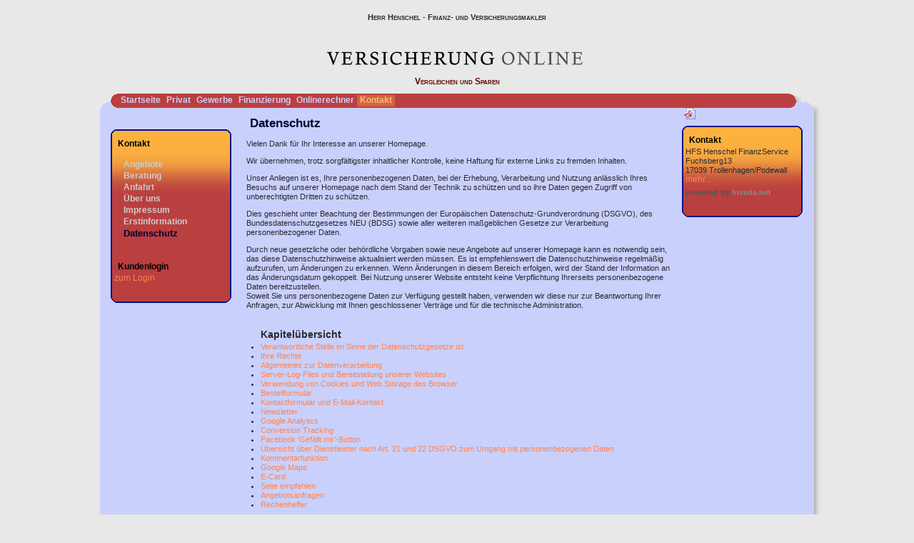

--- FILE ---
content_type: text/html;charset=UTF-8
request_url: http://www.henschel-finanz.de/datenschutz.html
body_size: 15852
content:
<!DOCTYPE html><html><head data-host="web2"><title>Datenschutz | Herr Henschel - Finanz- und Versicherungsmakler</title><meta charset="UTF-8"/><meta property="og:title" content="Datenschutz | Herr Henschel - Finanz- und Versicherungsmakler"/><meta property="og:type" content="website"/><meta property="og:url" content="http://www.henschel-finanz.de/datenschutz.html"/><meta property="max-image-preview" content="large"/><meta property="og:description" content=""/><meta name="viewport" content="width=device-width, initial-scale=1"/><meta http-equiv="language" content="de"/><meta name="robots" content="index, follow"/><meta name="description" lang="de" content=""/><meta name="keywords" content=""/><meta name="news_keywords" content=""/><meta http-equiv="cache-control" content="public, max-age=1800, s-maxage=1800, must-revalidate"/><meta http-equiv="pragma" content="public"/><meta http-equiv="expires" content="Sun, 18 Jan 2026 10:29:43 GMT"/><meta name="generator" content="FAD - Fast Application Development Server"/><link rel="shortcut icon" href="/favicon.ico" type="image/x-icon"/><link rel="apple-touch-icon" href="/favicon.ico" type="image/x-icon"/><link rel="stylesheet" type="text/css" href="/scripts/jquery/jquery-ui/1.10.2/themes/default/jquery-ui.min.css?cb=1731416161" media="screen"/><link rel="stylesheet" type="text/css" href="/scripts/jquery/jquery-ui/1.10.2/themes/default/jquery-ui.structure.min.css?cb=1731416161" media="screen"/><link rel="stylesheet" type="text/css" href="/scripts/jquery/jquery-ui/1.10.2/themes/default/jquery-ui.theme.min.css?cb=1731416161" media="screen"/><link rel="stylesheet" type="text/css" href="/scripts/public.css?cb=1752575001" media="screen"/><link rel="stylesheet" type="text/css" href="/skins/css/default.css?cb=1731416228" media="screen"/><link rel="stylesheet" type="text/css" href="/cms.share.css.iconsprite.css" media="all"/><link rel="stylesheet" type="text/css" href="/smart_orange.css" media="all"/><script type="text/javascript" data-type="text/javascript" src="/scripts/jquery/jquery.min.js?cb=1731416161" data-cookieconsent="necessary">/*8829138920901b43d3ac1045636ee15e*/</script><script type="text/javascript" data-type="text/javascript" src="/scripts/jquery/jquery-ui/ui/jquery-ui.js?cb=1731416161" data-cookieconsent="necessary">/*62bf98fb1c7eae28d741cb9d8a3dfc6f*/</script><script type="text/javascript">
      session = 'PHPSESSID=cvno7a7es726dfsgk1p8l880cf';
    </script><script type="text/javascript" data-type="text/javascript" src="/scripts.ajax.js?cb=1731416201" data-cookieconsent="necessary">/*bca3630b4a1d4ca04e5c713ac6689bcd*/</script><script type="text/javascript">
      function setsubmit(t) {
        submit = t;
      };
    </script><script type="text/javascript" src="/public/fad-server/class/cms/mod/cookieconsent/cookieconsent.js">/*cookieconsent*/</script><script type="text/javascript">
        document.addEventListener( 'DOMContentLoaded' , function () {
          if (fad_cookieconsent) {
            fad_cookieconsent.init( {
              display : '',
              module : '',
              maxage : ''
            } );

            
            fad_cookieconsent.run();
            
          }
        } );
      </script></head><style>
        #editmode_content{position:absolute;top:60px;z-index:1;}
      </style><body class="chrome"><div id="wrapper"><table align="center"><tr><td><div id="h_holder" align="center" style="margin:auto;"><div eitem="datenschutz" class="i_content_wrapper"><span> Herr Henschel - Finanz- und Versicherungsmakler</span></div><br/></div><div id="logo" style="margin:auto;"><img src="images.smart.orange.logo.gif"/></div><div id="h_slogan" style="margin:auto;">Vergleichen und Sparen</div><div id="container"><table border="0" cellpadding="0" cellspacing="0" class="menu_1_table"><tr><td><div id="menu1"><div id="menu_1_left_top"> </div><div id="menu_1_content"><ul class="menulist_menu_1"><li class="menu_1_cell"><a href="index.html" onclick="" title="Startseite" class="menu_1_link">Startseite</a></li><li class="menu_1_cell"><a href="privat.index.html" onclick="" title="Privat" class="menu_1_link">Privat</a></li><li class="menu_1_cell"><a href="gewerbe.index.html" onclick="" title="Gewerbe" class="menu_1_link">Gewerbe</a></li><li class="menu_1_cell"><a href="finanzierung.index.html" onclick="" title="Finanzierung" class="menu_1_link">Finanzierung</a></li><li class="menu_1_cell"><a href="tarifrechner.index.html" onclick="" title="Onlinerechner" class="menu_1_link">Onlinerechner</a></li><li class="menu_1_cell_selected"><a href="kontakt.html" onclick="" title="Kontakt" class="menu_1_link_selected">Kontakt</a></li></ul></div><div id="menu_1_right_top"> </div></div><div style="float:left;"><div id="site_box_list" style="padding-right:10px;margin-left:25px;"><div style="float:left;height:120px"><br/></div><div style="line-height:20px;width:auto;overflow:hidden;&#10;            " class="site_box_header">Kontakt</div><div style="width:auto;overflow:hidden;" class="site_box_content" valign="top"><ul class="menulist_menu_2"><li class="menu_2_cell"><a href="angebote.html" onclick="" title="Angebote" class="menu_2_link">Angebote</a></li><li class="menu_2_cell"><a href="beratung.html" onclick="" title="Beratung" class="menu_2_link">Beratung</a></li><li class="menu_2_cell"><a href="anfahrt.html" onclick="" title="Anfahrt" class="menu_2_link">Anfahrt</a></li><li class="menu_2_cell"><a href="about.html" onclick="" title="Über uns" class="menu_2_link">Über uns</a></li><li class="menu_2_cell"><a href="impressum.html" onclick="" title="Impressum" class="menu_2_link">Impressum</a></li><li class="menu_2_cell"><a href="erstinformation.html" onclick="" title="Erstinformation" class="menu_2_link">Erstinformation</a></li><li class="menu_2_cell_selected"><a href="datenschutz.html" onclick="" title="Datenschutz" class="menu_2_link_selected">Datenschutz</a></li></ul></div><div style="line-height:20px;width:auto;overflow:hidden;&#10;            " class="site_box_header">Kundenlogin</div><div style="width:auto;overflow:hidden;" class="site_box_content" valign="top"><a href="/ibs.login.html">zum Login</a></div></div><div id="site_box_list_footer" style="margin-left:25px;"> </div></div><div id="content" style="float:left;overflow:visible;"><div id="page_header">Datenschutz 
		      </div><div eitem="datenschutz" class="i_content_wrapper"><text>
    <div class="ibs-include"><div eitem="datenschutz" class="i_content_wrapper"><text>
  <p>
  Vielen Dank für Ihr Interesse an unserer Homepage.
</p>
<p>
  Wir übernehmen, trotz sorgfältigster inhaltlicher Kontrolle, keine Haftung für externe Links zu fremden Inhalten.
</p>
<p>
  Unser Anliegen ist es, Ihre personenbezogenen Daten, bei der Erhebung, Verarbeitung und Nutzung anlässlich Ihres Besuchs auf unserer Homepage nach dem Stand der Technik zu schützen und so ihre Daten gegen Zugriff von unberechtigten Dritten zu schützen.
</p>
<p>
  Dies geschieht unter Beachtung der Bestimmungen der Europäischen Datenschutz-Grundverordnung (DSGVO), des Bundesdatenschutzgesetzes NEU (BDSG) sowie aller weiteren maßgeblichen Gesetze zur Verarbeitung personenbezogener Daten.
</p>
<p>
  Durch neue gesetzliche oder behördliche Vorgaben sowie neue Angebote auf unserer Homepage kann es notwendig sein, das diese Datenschutzhinweise aktualisiert werden müssen. Es ist empfehlenswert die Datenschutzhinweise regelmäßig aufzurufen, um Änderungen zu erkennen. Wenn Änderungen in diesem Bereich erfolgen, wird der Stand der Information an das Änderungsdatum gekoppelt. Bei Nutzung unserer Website entsteht keine Verpflichtung Ihrerseits personenbezogene Daten bereitzustellen.<br/>
  Soweit Sie uns personenbezogene Daten zur Verfügung gestellt haben, verwenden wir diese nur zur Beantwortung Ihrer Anfragen, zur Abwicklung mit Ihnen geschlossener Verträge und für die technische Administration.
</p>
  </text><ul class="chapter_index"><a id="chapter_start" name="chapter_start"> </a><h3 class="h_chapter_index">Kapitelübersicht</h3><li data-chapter="1"><a href="#id1" title="Verantwortliche Stelle im Sinne der Datenschutzgesetze ist">Verantwortliche Stelle im Sinne der Datenschutzgesetze ist</a></li><li data-chapter="2"><a href="#id2" title="Ihre Rechte">Ihre Rechte</a></li><li data-chapter="3"><a href="#id3" title="Allgemeines zur Datenverarbeitung">Allgemeines zur Datenverarbeitung</a></li><li data-chapter="4"><a href="#id4" title="Server-Log-Files und Bereitstellung unserer     Websites">Server-Log-Files und Bereitstellung unserer     Websites</a></li><li data-chapter="5"><a href="#id5" title="Verwendung von Cookies und Web Storage des Browser">Verwendung von Cookies und Web Storage des Browser</a></li><li data-chapter="6"><a href="#id6" title="Bestellformular">Bestellformular</a></li><li data-chapter="7"><a href="#id7" title="Kontaktformular und E-Mail-Kontakt">Kontaktformular und E-Mail-Kontakt</a></li><li data-chapter="8"><a href="#id8" title="Newsletter">Newsletter</a></li><li data-chapter="9"><a href="#id9" title="Google Analytics">Google Analytics</a></li><li data-chapter="10"><a href="#id10" title="Conversion Tracking">Conversion Tracking</a></li><li data-chapter="11"><a href="#id11" title="Facebook 'Gefällt mir'-Button">Facebook 'Gefällt mir'-Button</a></li><li data-chapter="12"><a href="#id12" title="Übersicht über Dienstleister nach Art. 21 und 22     DSGVO zum Umgang mit personenbezogenen Daten">Übersicht über Dienstleister nach Art. 21 und 22     DSGVO zum Umgang mit personenbezogenen Daten</a></li><li data-chapter="13"><a href="#id13" title="Kommentarfunktion">Kommentarfunktion</a></li><li data-chapter="14"><a href="#id14" title="Google Maps">Google Maps</a></li><li data-chapter="15"><a href="#id15" title="E-Card">E-Card</a></li><li data-chapter="16"><a href="#id16" title="Seite empfehlen">Seite empfehlen</a></li><li data-chapter="17"><a href="#id17" title="Angebotsanfragen">Angebotsanfragen</a></li><li data-chapter="18"><a href="#id18" title="Rechenhelfer">Rechenhelfer</a></li></ul><div class="chapter"><a class="anker fad_visuallyhidden" name="id1"> </a><h3 class="h_chapter"><a href="#chapter_start" title="Hoch"><img src="/skins/images/smart/orange/icon_up.gif" width="16" height="16" border="0" alt="nach oben" title="nach oben"/></a>Verantwortliche Stelle im Sinne der Datenschutzgesetze ist</h3>
    	<table width="100%"><tr><td valign="top" width="33%"><address><b>HFS Henschel FinanzService</b><br/> Dietmar Henschel<br/> Fuchsberg13<br/> 17039 Trollenhagen/Podewall<br/> Telefon: 0395-5441923<br/> Telefax: 0395-5442416<br/> Mobil: 0173-8965720<br/> <a id="myLink" onclick="self.location.href ='mailto:' + decodeBase64('aGVuc2NoZWwucG9kQHQtb25saW5lLmRl'); return false;">E-Mail: henschel.pod@t-online.de</a><br/>Homepage: <a href="http://www.henschel-finanz.de" rel="nofollow">http://www.henschel-finanz.de</a><span align="left"></span><br/></address></td></tr></table>
	</div><div class="chapter"><a class="anker fad_visuallyhidden" name="id2"> </a><h3 class="h_chapter"><a href="#chapter_start" title="Hoch"><img src="/skins/images/smart/orange/icon_up.gif" width="16" height="16" border="0" alt="nach oben" title="nach oben"/></a>Ihre Rechte</h3>
<p>
  Werden personenbezogene Daten von Ihnen verarbeitet, sind Sie Betroffener i.S.d. DSGVO und es stehen Ihnen folgende Rechte gegenüber dem Verantwortlichen zu:
</p>
<h4>
  Auskunftsrecht
</h4>
<p>
  Sie können von dem Verantwortlichen eine Bestätigung darüber verlangen, ob personenbezogene Daten, die Sie betreffen, von uns verarbeitet werden.<br/>
  Liegt eine solche Verarbeitung vor, können Sie von dem Verantwortlichen über folgende Informationen Auskunft verlangen:
</p>
<ol>
  <li>
   die Zwecke, zu denen die personenbezogenen Daten verarbeitet werden;
  </li>
  <li>
   die Kategorien von personenbezogenen Daten, welche verarbeitet werden;
  </li>
  <li>
   die Empfänger bzw. die Kategorien von Empfängern, gegenüber denen die Sie betreffenden personenbezogenen Daten offengelegt wurden oder noch offengelegt werden;
  </li>
  <li>
    die geplante Dauer der Speicherung der Sie betreffenden personenbezogenen Daten oder, falls konkrete Angaben hierzu nicht möglich sind, Kriterien für die Festlegung der Speicherdauer;
  </li>
  <li>
    das Bestehen eines Rechts auf Berichtigung oder Löschung der Sie betreffenden personenbezogenen Daten, eines Rechts auf Einschränkung der Verarbeitung durch den Verantwortlichen oder eines Widerspruchsrechts gegen diese Verarbeitung;
  </li>
  <li>
    alle verfügbaren Informationen über die Herkunft der Daten, wenn die personenbezogenen Daten nicht bei der betroffenen Person erhoben werden;
  </li>
  <li>
    das Bestehen einer automatisierten Entscheidungsfindung einschließlich Profiling gemäß Art. 22 Abs. 1 und 4 DSGVO und – zumindest in diesen Fällen – aussagekräftige Informationen über die involvierte Logik sowie die Tragweite und die angestrebten Auswirkungen einer derartigen Verarbeitung für die betroffene Person.
  </li>
</ol>
<p>
  Ihnen steht das Recht zu, Auskunft darüber zu verlangen, ob die Sie betreffenden personenbezogenen Daten in ein Drittland oder an eine internationale Organisation übermittelt werden. In diesem Zusammenhang können Sie verlangen, über die geeigneten Garantien gem. Art. 46 DSGVO im Zusammenhang mit der Übermittlung unterrichtet zu werden.
</p>
<p>
  Es ist Ihr gutes Recht, sich mit einer Beschwerde an uns oder an die zuständige <a href="https://www.bfdi.bund.de/DE/Infothek/Anschriften_Links/anschriften_links-node.html" class="fad_weblink" target="_blank" rel="nofollow">Datenschutzbehörde in Ihrem Bundesland</a> zu wenden.
</p>
<h4>
  Recht auf Berichtigung
</h4>
<p>
  Sie haben ein Recht auf Berichtigung und/oder Vervollständigung gegenüber dem Verantwortlichen, sofern die verarbeiteten personenbezogenen Daten, die Sie betreffen, unrichtig oder unvollständig sind. Der Verantwortliche hat die Berichtigung unverzüglich vorzunehmen.
</p>
<h4>
  Recht auf Einschränkung der Verarbeitung
</h4>
<p>
  Unter den folgenden Voraussetzungen können Sie die Einschränkung der Verarbeitung der Sie betreffenden personenbezogenen Daten verlangen:
</p>
<ol>
  <li>
    wenn Sie die Richtigkeit der Sie betreffenden personenbezogenen für eine Dauer bestreiten, die es dem Verantwortlichen ermöglicht, die Richtigkeit der personenbezogenen Daten zu überprüfen;
  </li>
  <li>
    die Verarbeitung unrechtmäßig ist und Sie die Löschung der personenbezogenen Daten ablehnen und stattdessen die Einschränkung der Nutzung der personenbezogenen Daten verlangen;
  </li>
  <li>
    der Verantwortliche die personenbezogenen Daten für die Zwecke der Verarbeitung nicht länger benötigt, Sie diese jedoch zur Geltendmachung, Ausübung oder Verteidigung von Rechtsansprüchen benötigen, oder
  </li>
  <li>
    wenn Sie Widerspruch gegen die Verarbeitung gemäß Art. 21 Abs. 1 DSGVO eingelegt haben und noch nicht feststeht, ob die berechtigten Gründe des Verantwortlichen gegenüber Ihren Gründen überwiegen.
  </li>
</ol>
<p>
  Wurde die Verarbeitung der Sie betreffenden personenbezogenen Daten eingeschränkt, dürfen diese Daten – von ihrer Speicherung abgesehen – nur mit Ihrer Einwilligung oder zur Geltendmachung, Ausübung oder Verteidigung von Rechtsansprüchen oder zum Schutz der Rechte einer anderen natürlichen oder juristischen Person oder aus Gründen eines wichtigen öffentlichen Interesses der Union oder eines Mitgliedstaats verarbeitet werden.<br/>
  Wurde die Einschränkung der Verarbeitung nach den o.g. Voraussetzungen eingeschränkt, werden Sie von dem Verantwortlichen unterrichtet bevor die Einschränkung aufgehoben wird.
</p>
<h4>
  Recht auf Löschung
</h4>
<p>
  <u>Löschungspflicht</u>
</p>
<p>
  Sie können von dem Verantwortlichen verlangen, dass die Sie betreffenden personenbezogenen Daten unverzüglich gelöscht werden, und der Verantwortliche ist verpflichtet, diese Daten unverzüglich zu löschen, sofern einer der folgenden Gründe zutrifft:
</p>
<ol>
  <li>
    Die Sie betreffenden personenbezogenen Daten sind für die Zwecke, für die sie erhoben oder auf sonstige Weise verarbeitet wurden, nicht mehr notwendig.
  </li>
  <li>
    Sie widerrufen Ihre Einwilligung, auf die sich die Verarbeitung gem. Art. 6 Abs. 1 lit. a oder Art. 9 Abs. 2 lit. a DSGVO stützte, und es fehlt an einer anderweitigen Rechtsgrundlage für die Verarbeitung.
  </li>
  <li>
    Sie legen gem. Art. 21 Abs. 1 DSGVO Widerspruch gegen die Verarbeitung ein und es liegen keine vorrangigen berechtigten Gründe für die Verarbeitung vor, oder Sie legen gem. Art. 21 Abs. 2 DSGVO Widerspruch gegen die Verarbeitung ein.
  </li>
  <li>
    Die Sie betreffenden personenbezogenen Daten wurden unrechtmäßig verarbeitet.
  </li>
  <li>
    Die Löschung der Sie betreffenden personenbezogenen Daten ist zur Erfüllung einer rechtlichen Verpflichtung nach dem Unionsrecht oder dem Recht der Mitgliedstaaten erforderlich, dem der Verantwortliche unterliegt.
  </li>
  <li>
    Die Sie betreffenden personenbezogenen Daten wurden in Bezug auf angebotene Dienste der Informationsgesellschaft gemäß Art. 8 Abs. 1 DSGVO erhoben.
  </li>
</ol>
<p>
  <u>Information an Dritte</u>
</p>
<p>
  Hat der Verantwortliche die Sie betreffenden personenbezogenen Daten
  öffentlich gemacht und ist er gem. Art. 17 Abs. 1 DSGVO zu deren
  Löschung verpflichtet, so trifft er unter Berücksichtigung der
  verfügbaren Technologie und der Implementierungskosten angemessene
  Maßnahmen, auch technischer Art, um für die Datenverarbeitung
  Verantwortliche, die die personenbezogenen Daten verarbeiten,
  darüber zu informieren, dass Sie als betroffene Person von ihnen die
  Löschung aller Links zu diesen personenbezogenen Daten oder von
  Kopien oder Replikationen dieser personenbezogenen Daten verlangt
  haben.
</p>
<p>
  <u>Ausnahmen</u>
</p>
<p>
  Das Recht auf Löschung besteht nicht, soweit die Verarbeitung erforderlich ist
</p>
<ol>
  <li>
   zur Ausübung des Rechts auf freie Meinungsäußerung und Information;
  </li>
  <li>
    zur Erfüllung einer rechtlichen Verpflichtung, die die Verarbeitung nach dem Recht der Union oder der Mitgliedstaaten, dem der Verantwortliche unterliegt, erfordert, oder zur Wahrnehmung einer Aufgabe, die im öffentlichen Interesse liegt oder in Ausübung öffentlicher Gewalt erfolgt, die dem Verantwortlichen übertragen wurde;
  </li>
  <li>
    aus Gründen des öffentlichen Interesses im Bereich der öffentlichen Gesundheit gemäß Art. 9 Abs. 2 lit. h und i sowie Art. 9 Abs. 3 DSGVO;
  </li>
  <li>
    für im öffentlichen Interesse liegende Archivzwecke, wissenschaftliche oder historische Forschungszwecke oder für statistische Zwecke gem. Art. 89 Abs. 1 DSGVO, soweit das unter Abschnitt a) genannte Recht voraussichtlich die Verwirklichung der Ziele dieser Verarbeitung unmöglich macht oder ernsthaft beeinträchtigt, oder
  </li>
  <li>
    zur Geltendmachung, Ausübung oder Verteidigung von Rechtsansprüchen.
  </li>
</ol>
<h4>
  Recht auf Unterrichtung
</h4>
<p>
  Haben Sie das Recht auf Berichtigung, Löschung oder Einschränkung der Verarbeitung gegenüber dem Verantwortlichen geltend gemacht, ist dieser verpflichtet, allen Empfängern, denen die Sie betreffenden personenbezogenen Daten offengelegt wurden, diese Berichtigung oder Löschung der Daten oder Einschränkung der Verarbeitung mitzuteilen, es sei denn, dies erweist sich als unmöglich oder ist mit einem unverhältnismäßigen Aufwand verbunden.<br/>
  Ihnen steht gegenüber dem Verantwortlichen das Recht zu, über diese Empfänger unterrichtet zu werden.
</p>
<h4>
  Recht auf Datenübertragbarkeit
</h4>
<p>
  Sie haben das Recht, die Sie betreffenden personenbezogenen Daten, die Sie dem Verantwortlichen bereitgestellt haben, in einem strukturierten, gängigen und maschinenlesbaren Format zu erhalten. Außerdem haben Sie das Recht diese Daten einem anderen Verantwortlichen ohne Behinderung durch den Verantwortlichen, dem die personenbezogenen Daten bereitgestellt wurden, zu übermitteln, sofern
</p>
<ol>
  <li>
    die Verarbeitung auf einer Einwilligung gem. Art. 6 Abs. 1 lit. a DSGVO oder Art. 9 Abs. 2 lit. a DSGVO oder auf einem Vertrag gem. Art. 6 Abs. 1 lit. b DSGVO beruht und
  </li>
  <li>
    die Verarbeitung mithilfe automatisierter Verfahren erfolgt.
  </li>
</ol>
<p>
  In Ausübung dieses Rechts haben Sie ferner das Recht, zu erwirken, dass die Sie betreffenden personenbezogenen Daten direkt von einem Verantwortlichen einem anderen Verantwortlichen übermittelt werden, soweit dies technisch machbar ist. Freiheiten und Rechte anderer Personen dürfen hierdurch nicht beeinträchtigt werden.<br/>
  Das Recht auf Datenübertragbarkeit gilt nicht für eine Verarbeitung personenbezogener Daten, die für die Wahrnehmung einer Aufgabe erforderlich ist, die im öffentlichen Interesse liegt oder in Ausübung öffentlicher Gewalt erfolgt, die dem Verantwortlichen übertragen wurde.
</p>
<h4>
  Widerspruchsrecht
</h4>
<p>
  Sie haben das Recht, aus Gründen, die sich aus ihrer besonderen Situation ergeben, jederzeit gegen die Verarbeitung der Sie betreffenden personenbezogenen Daten, die aufgrund von Art. 6 Abs. 1 lit. e oder f DSGVO erfolgt, Widerspruch einzulegen; dies gilt auch für ein auf diese Bestimmungen gestütztes Profiling.<br/>
  Der Verantwortliche verarbeitet die Sie betreffenden personenbezogenen Daten nicht mehr, es sei denn, er kann zwingende schutzwürdige Gründe für die Verarbeitung nachweisen, die Ihre Interessen, Rechte und Freiheiten überwiegen, oder die Verarbeitung dient der Geltendmachung, Ausübung oder Verteidigung von Rechtsansprüchen.<br/>
  Werden die Sie betreffenden personenbezogenen Daten verarbeitet, um
  Direktwerbung zu betreiben, haben Sie das Recht, jederzeit
  Widerspruch gegen die Verarbeitung der Sie betreffenden
  personenbezogenen Daten zum Zwecke derartiger Werbung einzulegen;
  dies gilt auch für das Profiling, soweit es mit solcher
  Direktwerbung in Verbindung steht.<br/>
  Widersprechen Sie der Verarbeitung für Zwecke der Direktwerbung, so werden die Sie betreffenden personenbezogenen Daten nicht mehr für diese Zwecke verarbeitet.<br/>
  Sie haben die Möglichkeit, im Zusammenhang mit der Nutzung von Diensten der Informationsgesellschaft – ungeachtet der Richtlinie 2002/58/EG – Ihr Widerspruchsrecht mittels automatisierter Verfahren auszuüben, bei denen technische Spezifikationen verwendet werden.
</p>

</div><div class="chapter"><a class="anker fad_visuallyhidden" name="id3"> </a><h3 class="h_chapter"><a href="#chapter_start" title="Hoch"><img src="/skins/images/smart/orange/icon_up.gif" width="16" height="16" border="0" alt="nach oben" title="nach oben"/></a>Allgemeines zur Datenverarbeitung</h3>
<h4>
  Umfang der Verarbeitung personenbezogener Daten
</h4>
<p>
  Wir verarbeiten personenbezogene Daten unserer Nutzer grundsätzlich nur, soweit dies zur Bereitstellung einer funktionsfähigen Website sowie unserer Inhalte und Leistungen erforderlich ist. Die Verarbeitung personenbezogener Daten unserer Nutzer erfolgt regelmäßig nur nach Einwilligung des Nutzers. Eine Ausnahme gilt in solchen Fällen, in denen eine vorherige Einholung einer Einwilligung aus tatsächlichen Gründen nicht möglich ist und die Verarbeitung der Daten durch gesetzliche Vorschriften gestattet ist.
</p>
<h4>
  Rechtsgrundlage für die Verarbeitung personenbezogener Daten
</h4>
<p>
  Soweit wir für Verarbeitungsvorgänge personenbezogener Daten eine Einwilligung der betroffenen Person einholen, dient Art. 6 Abs. 1 lit. a EU-Datenschutzgrundverordnung (DSGVO) als Rechtsgrundlage.<br/>
  Bei der Verarbeitung von personenbezogenen Daten, die zur Erfüllung
  eines Vertrages, dessen Vertragspartei die betroffene Person ist,
  erforderlich ist, dient Art. 6 Abs. 1 lit. b DSGVO als
  Rechtsgrundlage. Dies gilt auch für Verarbeitungsvorgänge, die zur
  Durchführung vorvertraglicher Maßnahmen erforderlich sind.<br/>
  Soweit eine Verarbeitung personenbezogener Daten zur Erfüllung einer rechtlichen Verpflichtung erforderlich ist, der unser Unternehmen unterliegt, dient Art. 6 Abs. 1 lit. c DSGVO als Rechtsgrundlage.<br/>
  Für den Fall, dass lebenswichtige Interessen der betroffenen Person oder einer anderen natürlichen Person eine Verarbeitung personenbezogener Daten erforderlich machen, dient Art. 6 Abs. 1 lit. d DSGVO als Rechtsgrundlage.<br/>
  Ist die Verarbeitung zur Wahrung eines berechtigten Interesses unseres Unternehmens oder eines Dritten erforderlich und überwiegen die Interessen, Grundrechte und Grundfreiheiten des Betroffenen das erstgenannte Interesse nicht, so dient Art. 6 Abs. 1 lit. f DSGVO als Rechtsgrundlage für die Verarbeitung.
</p>
<h4>
  Datenlöschung und Speicherdauer
</h4>
<p>
  Die personenbezogenen Daten der betroffenen Person werden gelöscht oder gesperrt, sobald der Zweck der Speicherung entfällt. Eine Speicherung kann darüber hinaus erfolgen, wenn dies durch den europäischen oder nationalen Gesetzgeber in unionsrechtlichen Verordnungen, Gesetzen oder sonstigen Vorschriften, denen der Verantwortliche unterliegt, vorgesehen wurde. Eine Sperrung oder Löschung der Daten erfolgt auch dann, wenn eine durch die genannten Normen vorgeschriebene Speicherfrist abläuft, es sei denn, dass eine Erforderlichkeit zur weiteren Speicherung der Daten für einen Vertragsabschluss oder eine Vertragserfüllung besteht.
</p>

</div><div class="chapter"><a class="anker fad_visuallyhidden" name="id4"> </a><h3 class="h_chapter"><a href="#chapter_start" title="Hoch"><img src="/skins/images/smart/orange/icon_up.gif" width="16" height="16" border="0" alt="nach oben" title="nach oben"/></a>Server-Log-Files und Bereitstellung unserer     Websites</h3>
<h4>
  Provider
</h4>
<p>
  Unsere Webseiten werden durch die Inveda.net GmbH, Reclamstraße 42, 04315 Leipzig zur Verfügung gestellt. Die Speicherung und Datenverarbeitung erfolgt im Rechenzentrum der Inveda.net GmbH.
</p>
<h4>
  Beschreibung und Umfang der Datenverarbeitung
</h4>
<p>
  Der Provider der Seiten erhebt und speichert automatisch Informationen in so genannten Server-Log Files, die Ihr Browser automatisch an uns übermittelt:
</p>
<ul>
  <li>
    Informationen über den Browsertyp und die verwendete Version
  </li>
  <li>
    das Betriebssystem des Nutzers
  </li>
  <li>
    den Internet-Service-Provider des Nutzers
  </li>
  <li>
    die IP-Adresse des Nutzers
  </li>
  <li>
   Datum und Uhrzeit des Zugriffs
  </li>
</ul>
<p>
  Websites, von denen das System des Nutzers auf unsere Internetseite gelangt und Websites, die vom System des Nutzers über unsere Website aufgerufen werden. Diese Daten sind anonymisiert und nicht direkt zuordbar. Die Daten werden ebenfalls in den Logfiles unseres Systems gespeichert. Eine Speicherung dieser Daten zusammen mit anderen personenbezogenen Daten des Nutzers findet nicht statt.
</p>
<h4>
  Rechtsgrundlage für die Datenverarbeitung
</h4>
<p>
  Rechtsgrundlage für die vorübergehende Speicherung der Daten und der Logfiles ist Art. 6 Abs. 1 lit. f DSGVO.
</p>
<p>
  Eine Zusammenführung dieser Daten mit anderen Datenquellen wird nicht vorgenommen. Wir behalten uns vor, diese Daten nachträglich zu prüfen, wenn uns konkrete Anhaltspunkte für eine rechtswidrige Nutzung bekannt werden.
</p>
<h4>
  Zweck der Datenverarbeitung
</h4>
<p>
  Die vorübergehende Speicherung der IP-Adresse durch das System ist notwendig, um eine Auslieferung der Website an den Rechner des Nutzers zu ermöglichen. Hierfür muss die IP-Adresse des Nutzers für die Dauer der Sitzung gespeichert bleiben. Die Speicherung in Logfiles erfolgt, um die Funktionsfähigkeit der Website sicherzustellen. Zudem dienen uns die Daten zur Optimierung der Website und zur Sicherstellung der Sicherheit unserer informationstechnischen Systeme. Eine Auswertung der Daten zu Marketingzwecken findet in diesem Zusammenhang nicht statt. In diesen Zwecken liegt auch unser berechtigtes Interesse an der Datenverarbeitung nach Art. 6 Abs. 1 lit. f DSGVO.
</p>
<h4>
  Dauer der Speicherung
</h4>
<p>
  Die Daten werden gelöscht, sobald sie für die Erreichung des Zweckes ihrer Erhebung nicht mehr erforderlich sind. Im Falle der Erfassung der Daten zur Bereitstellung der Website ist dies der Fall, wenn die jeweilige Sitzung beendet ist. Im Falle der Speicherung der Daten in Logfiles ist dies nach spätestens sieben Tagen der Fall. Eine darüberhinausgehende Speicherung ist möglich. In diesem Fall werden die IP-Adressen der Nutzer gelöscht oder verfremdet, sodass eine Zuordnung des aufrufenden Clients nicht mehr möglich ist.
</p>
<h4>
  Widerspruchs- und Beseitigungsmöglichkeit
</h4>
<p>
  Die Erfassung der Daten zur Bereitstellung der Website und die Speicherung der Daten in Logfiles ist für den Betrieb der Internetseite zwingend erforderlich. Es besteht folglich seitens des Nutzers keine Widerspruchsmöglichkeit.
</p>
</div><div class="chapter"><a class="anker fad_visuallyhidden" name="id5"> </a><h3 class="h_chapter"><a href="#chapter_start" title="Hoch"><img src="/skins/images/smart/orange/icon_up.gif" width="16" height="16" border="0" alt="nach oben" title="nach oben"/></a>Verwendung von Cookies und Web Storage des Browser</h3>
<h4>
  Beschreibung und Umfang der Datenverarbeitung/ Dauer der Speicherung, Widerspruchs- und Beseitigungsmöglichkeit
</h4>
<p>
  Die Internetseiten verwenden teilweise so genannte Cookies. Cookies richten auf Ihrem Rechner keinen Schaden an und enthalten keine Viren. Cookies dienen dazu, unser Angebot nutzerfreundlicher, effektiver und sicherer zu machen. Cookies sind kleine Textdateien, die auf Ihrem Rechner abgelegt werden und die Ihr Browser speichert. Die meisten der von uns verwendeten Cookies sind so genannte „Session-Cookies“. Sie werden nach Ende Ihres Besuchs automatisch gelöscht. Andere Cookies bleiben auf Ihrem Endgerät gespeichert, bis Sie diese löschen. Diese Cookies ermöglichen es uns, Ihren Browser beim nächsten Besuch wiederzuerkennen. Sie können Ihren Browser so einstellen, dass Sie über das Setzen von Cookies informiert werden und Cookies nur im Einzelfall erlauben, die Annahme von Cookies für bestimmte Fälle oder generell ausschließen sowie das automatische Löschen der Cookies beim Schließen des Browser aktivieren. Bei der Deaktivierung von Cookies kann die Funktionalität dieser Website eingeschränkt sein.
</p>
<p>
  Wir setzen Cookies ein, um unsere Website nutzerfreundlicher zu gestalten. Einige Elemente unserer Internetseite erfordern es, dass der aufrufende Browser auch nach einem Seitenwechsel identifiziert werden kann.
</p>
<p>
  In den Cookies werden dabei folgende Daten gespeichert und übermittelt: Session ID (Individuelle Nummer eines Inhaltsblocks) , Häufigkeit der Seitenaufrufe.
</p>
<p>
  Wir setzen Web Storage sogenannte Supercookies ein, um unsere Website nutzerfreundlicher zu gestalten. Einige Elemente unserer Internetseite erfordern es, dass der aufrufende Browser auch nach einem Seitenwechsel identifiziert werden kann.<br/>
  Hierbei werden folgende Daten gespeichert: Spracheinstellung, Inanspruchnahme von Website - Funktionen und die lokale Datenbank des Browsers.
</p>
<p>
  Die auf diese Weise erhobenen Daten der Nutzer werden durch technische Vorkehrungen pseudonymisiert. Daher ist eine Zuordnung der Daten zum aufrufenden Nutzer nicht mehr möglich. Die Daten werden nicht gemeinsam mit sonstigen personenbezogenen Daten der Nutzer gespeichert.
</p>
<p>
  Beim Aufruf unserer Website werden die Nutzer durch einen Infobanner über die Verwendung von Cookies zu Analysezwecken informiert und auf diese Datenschutzerklärung verwiesen. Es erfolgt in diesem Zusammenhang auch ein Hinweis darauf, wie die Speicherung von Cookies in den Browsereinstellungen unterbunden werden kann.
</p>
<h4>
  Rechtsgrundlage für die Datenverarbeitung
</h4>
<p>
  Die Rechtsgrundlage für die Verarbeitung personenbezogener Daten unter Verwendung von Cookies ist Art. 6 Abs. 1 lit. f DSGVO.
</p>
<h4>
  Zweck der Datenverarbeitung
</h4>
<p>
  Der Zweck der Verwendung technisch notwendiger Cookies ist, die Nutzung von Websites für die Nutzer zu vereinfachen. Einige Funktionen unserer Internetseite können ohne den Einsatz von Cookies nicht angeboten werden. Für diese ist es erforderlich, dass der Browser auch nach einem Seitenwechsel wiedererkannt wird. Für folgende Anwendungen benötigen wir Cookies: Bestellungen, Merken von Suchbegriffen. Die durch technisch notwendige Cookies erhobenen Nutzerdaten werden nicht zur Erstellung von Nutzerprofilen verwendet. Die Verwendung der Analyse-Cookies erfolgt zu dem Zweck, die Qualität unserer Website und ihre Inhalte zu verbessern. Durch die Analyse-Cookies erfahren wir, wie die Website genutzt wird und können so unser Angebot stetig optimieren. In diesen Zwecken liegt auch unser berechtigtes Interesse in der Verarbeitung der personenbezogenen Daten nach Art. 6 Abs. 1 lit. f DSGVO.
</p>
</div><div class="chapter"><a class="anker fad_visuallyhidden" name="id6"> </a><h3 class="h_chapter"><a href="#chapter_start" title="Hoch"><img src="/skins/images/smart/orange/icon_up.gif" width="16" height="16" border="0" alt="nach oben" title="nach oben"/></a>Bestellformular</h3>
<h4>
  Beschreibung und Umfang der Datenverarbeitung
</h4>
<p>
  Bei Nutzung des elektronischen Bestellformulars werden persönliche Daten erfasst, die zur Begründung und Abwicklung eines Vertragsverhältnisses verarbeitet werden. Unter personenbezogenen Daten fallen Einzelangaben über persönliche und sachliche Verhältnisse einer bestimmten oder bestimmbaren natürlichen Person (Name, Anschrift, Geburtsdatum. Alle mit diesem Vorgang betrauten Mitarbeiter haben sich schriftlich zur Einhaltung des Datengeheimnisses verpflichtet.
</p>
<h4>
  Rechtsgrundlage für die Datenverarbeitung
</h4>
<p>
  Rechtsgrundlage für die Verarbeitung der Daten ist bei Vorliegen einer Einwilligung des Nutzers Art. 6 Abs. 1 lit. a DSGVO.
</p>
<h4>
  Zweck der Datenverarbeitung
</h4>
<p>
  Die Verarbeitung der personenbezogenen Daten aus der Eingabemaske dient uns allein zur Bearbeitung und zur Begründung eines mit uns abgeschlossenen Vertrages.
</p>
<h4>
  Dauer der Speicherung
</h4>
<p>
  Dies ist für die während des Bestellvorganges zur Erfüllung eines Vertrags oder zur Durchführung vorvertraglicher Maßnahmen dann der Fall, wenn die Daten für die Durchführung des Vertrages nicht mehr erforderlich sind. Auch nach Abschluss des Vertrags kann eine Erforderlichkeit, personenbezogene Daten des Vertragspartners zu speichern, bestehen, um vertraglichen oder gesetzlichen Verpflichtungen nachzukommen.<br/>
</p>
<h4>
  Widerspruchs- und Beseitigungsmöglichkeit
</h4>
<p>
  Sind die Daten zur Erfüllung eines Vertrages oder zur Durchführung vorvertraglicher Maßnahmen erforderlich, ist eine vorzeitige Löschung der Daten nur möglich, soweit nicht vertragliche oder gesetzliche Verpflichtungen einer Löschung entgegenstehen.
</p>
</div><div class="chapter"><a class="anker fad_visuallyhidden" name="id7"> </a><h3 class="h_chapter"><a href="#chapter_start" title="Hoch"><img src="/skins/images/smart/orange/icon_up.gif" width="16" height="16" border="0" alt="nach oben" title="nach oben"/></a>Kontaktformular und E-Mail-Kontakt</h3>
 <h4>
  Beschreibung und Umfang der Datenverarbeitung
</h4>
<p>
  Auf unserer Internetseite ist ein Kontaktformular vorhanden, welches für die elektronische Kontaktaufnahme genutzt werden kann. Nimmt ein Nutzer diese Möglichkeit wahr, so werden die in der Eingabemaske eingegeben Daten an uns übermittelt und gespeichert. Diese Daten sind:
</p>
<ul>
  <li>
    Name
  </li>
  <li>
    Vorname
  </li>
  <li>
    Emailadresse
  </li>
  <li>
    Anrede
  </li>
  <li>
    Betreff
  </li>
  <li>
    freier Text
  </li>
</ul>
<p>
  Im Zeitpunkt der Absendung der Nachricht werden zudem folgende Daten gespeichert:
</p>
<ul>
  <li>
    Datum und Uhrzeit der Registrierung.
  </li>
</ul>
<p>
  Für die Verarbeitung der Daten wird im Rahmen des Absendevorgangs Ihre Einwilligung eingeholt und auf diese Datenschutzerklärung verwiesen. Alternativ ist eine Kontaktaufnahme über die bereitgestellte E-Mail-Adresse möglich. In diesem Fall werden die mit der E-Mail übermittelten personenbezogenen Daten des Nutzers gespeichert. Diese Daten geben wir nicht ohne Ihre Einwilligung weiter.
</p>
<p>
  Sicherheitshinweis: Der Anbieter weist ausdrücklich darauf hin, dass die Datenübertragung im Internet (z.B. bei der Kommunikation per E-Mail) Sicherheitslücken aufweisen und nicht lückenlos vor dem Zugriff durch Dritte geschützt werden kann.
</p>
<h4>
  Rechtsgrundlage für die Datenverarbeitung
</h4>
<p>
  Rechtsgrundlage für die Verarbeitung der Daten ist bei Vorliegen einer Einwilligung des Nutzers Art. 6 Abs. 1 lit. a DSGVO.
</p>
<p>
  Rechtsgrundlage für die Verarbeitung der Daten, die im Zuge einer Übersendung einer E-Mail übermittelt werden, ist Art. 6 Abs. 1 lit. f DSGVO. Zielt der E-Mail-Kontakt auf den Abschluss eines Vertrages ab, so ist zusätzliche Rechtsgrundlage für die Verarbeitung Art. 6 Abs. 1 lit. b DSGVO.
</p>
<h4>
  Zweck der Datenverarbeitung
</h4>
<p>
  Die Verarbeitung der personenbezogenen Daten aus der Eingabemaske dient uns allein zur Bearbeitung der Kontaktaufnahme. Im Falle einer Kontaktaufnahme per E-Mail liegt hieran auch das erforderliche berechtigte Interesse an der Verarbeitung der Daten.<br/>
  Die sonstigen während des Absendevorgangs verarbeiteten personenbezogenen Daten dienen dazu, einen Missbrauch des Kontaktformulars zu verhindern und die Sicherheit unserer informationstechnischen Systeme sicherzustellen.
</p>
<h4>
  Dauer der Speicherung
</h4>
<p>
  Die Daten werden gelöscht, sobald sie für die Erreichung des Zweckes ihrer Erhebung nicht mehr erforderlich sind. Für die personenbezogenen Daten aus der Eingabemaske des Kontaktformulars und diejenigen, die per E-Mail übersandt wurden, ist dies dann der Fall, wenn die jeweilige Konversation mit dem Nutzer beendet ist. Beendet ist die Konversation dann, wenn sich aus den Umständen entnehmen lässt, dass der betroffene Sachverhalt abschließend geklärt ist.
</p>
<p>
  Die während des Absendevorgangs zusätzlich erhobenen personenbezogenen Daten werden spätestens nach einer Frist von sieben Tagen gelöscht.
</p>

<h4>
  Widerspruchs- und Beseitigungsmöglichkeit
</h4>
<p>
  Der Nutzer hat jederzeit die Möglichkeit, seine Einwilligung zur Verarbeitung der personenbezogenen Daten zu widerrufen. Nimmt der Nutzer per E-Mail Kontakt mit uns auf, so kann er der Speicherung seiner personenbezogenen Daten jederzeit widersprechen. In einem solchen Fall kann die Konversation nicht fortgeführt werden.
</p>
</div><div class="chapter"><a class="anker fad_visuallyhidden" name="id8"> </a><h3 class="h_chapter"><a href="#chapter_start" title="Hoch"><img src="/skins/images/smart/orange/icon_up.gif" width="16" height="16" border="0" alt="nach oben" title="nach oben"/></a>Newsletter</h3>
<h4>
  Beschreibung und Umfang der Datenverarbeitung
</h4>
<p>
  Wenn Sie auf unserer Internetseite Waren oder Dienstleistungen erwerben und hierbei Ihre E-Mail-Adresse hinterlegen, kann diese in der Folge durch uns für den Versand eines Newsletters verwendet werden. In einem solchen Fall wird über den Newsletter ausschließlich Direktwerbung für eigene ähnliche Waren oder Dienstleistungen versendet.
</p>
<p>
  Es erfolgt im Zusammenhang mit der Datenverarbeitung für den Versand von Newslettern keine Weitergabe der Daten an Dritte. Die Daten werden ausschließlich für den Versand des Newsletters verwendet.
</p>
<h4>
  Rechtsgrundlage für die Datenverarbeitung
</h4>
<p>
  Der Newsletter-Versand erfolgt aufgrund des Verkaufs von Waren oder Dienstleistungen:
</p>
<p>
  Rechtsgrundlage für den Versand des Newsletters infolge des Verkaufs von Waren oder Dienstleistungen ist § 7 Abs. 3 UWG.
</p>
<h4>
  Zweck der Datenverarbeitung
</h4>
<p>
  Die Erhebung der E-Mail-Adresse des Nutzers dient dazu, den Newsletter zuzustellen.
</p>
<h4>
  Dauer der Speicherung
</h4>
<p>
  Die Daten werden gelöscht, sobald sie für die Erreichung des Zweckes ihrer Erhebung nicht mehr erforderlich sind. Die E-Mail-Adresse des Nutzers wird demnach solange gespeichert, wie das Abonnement des Newsletters aktiv ist.
</p>
<h4>
  Widerspruchs- und Beseitigungsmöglichkeit
</h4>
<p>
  Das Abonnement des Newsletters kann durch den betroffenen Nutzer jederzeit gekündigt werden. Zu diesem Zweck findet sich in jedem Newsletter ein entsprechender Link.
</p>
</div><div class="chapter"><a class="anker fad_visuallyhidden" name="id9"> </a><h3 class="h_chapter"><a href="#chapter_start" title="Hoch"><img src="/skins/images/smart/orange/icon_up.gif" width="16" height="16" border="0" alt="nach oben" title="nach oben"/></a>Google Analytics</h3><p>
     Diese Website benutzt Google Analytics, einen Webanalysedienst der Google Inc. ("Google"). Google Analytics verwendet sog. "Cookies", Textdateien, die auf Ihrem Computer gespeichert werden und die eine Analyse der Benutzung der Website durch Sie ermöglicht. Die durch den Cookie erzeugten Informationen über Ihre Benutzung diese Website (einschließlich Ihrer IP-Adresse) wird an einen Server von Google in den USA übertragen und dort gespeichert. Google wird diese Informationen benutzen, um Ihre Nutzung der Website auszuwerten, um Reports über die Websiteaktivitäten für die Websitebetreiber zusammenzustellen und um weitere mit der Websitenutzung und der Internetnutzung verbundene Dienstleistungen zu erbringen. Auch wird Google diese Informationen gegebenenfalls an Dritte übertragen, sofern dies gesetzlich vorgeschrieben oder soweit Dritte diese Daten im Auftrag von Google verarbeiten. Google wird in keinem Fall Ihre IP-Adresse mit anderen Daten der Google in Verbindung bringen. Sie können die Installation der Cookies durch eine entsprechende Einstellung Ihrer Browser Software verhindern; wir weisen Sie jedoch darauf hin, dass Sie in diesem Fall gegebenenfalls nicht sämtliche Funktionen dieser Website voll umfänglich nutzen können. Durch die Nutzung dieser Website erklären Sie sich mit der Bearbeitung der über Sie erhobenen Daten durch Google in der zuvor beschriebenen Art und Weise und zu dem zuvor benannten Zweck einverstanden. (Quelle: Nr. 8.1. der AGB von Google Analytics) </p>
     </div><div class="chapter"><a class="anker fad_visuallyhidden" name="id10"> </a><h3 class="h_chapter"><a href="#chapter_start" title="Hoch"><img src="/skins/images/smart/orange/icon_up.gif" width="16" height="16" border="0" alt="nach oben" title="nach oben"/></a>Conversion Tracking</h3>
<p>
Diese Webseite nutzt ferner das Google Conversion Tracking. Dabei wird von Google AdWords ein Cookie auf Ihrem Rechner gesetzt, sofern Sie über eine Google-Anzeige auf unsere Webseite gelangt sind. Diese Cookies verlieren nach 30 Tagen ihre Gültigkeit und dienen nicht der persönlichen Identifizierung. Besucht der Nutzer bestimmte Seiten der Webseite des AdWords-Kunden und das Cookie ist noch nicht abgelaufen, können Google und der Kunde erkennen, dass der Nutzer auf die Anzeige geklickt hat und zu dieser Seite weitergeleitet wurde. Jeder Adwords-Kunde erhält ein anderes Cookie. Cookies können somit nicht über die Webseiten von AdWords-Kunden verfolgt werden. Die mit Hilfe des Conversion-Cookies eingeholten Informationen dienen dazu, Conversion-Statistiken für AdWords-Kunden zu erstellen, die sich für Conversion-Tracking entschieden haben. Die AdWords-Kunden erfahren die Gesamtanzahl der Nutzer, die auf ihre Anzeige geklickt haben und zu einer mit einem Conversion-Tracking-Tag versehenen Seite weitergeleitet wurden. Sie erhalten jedoch keine Informationen, mit denen sich Nutzer persönlich identifizieren lassen. Wenn Sie nicht an dem Tracking-Verfahren teilnehmen möchten, können Sie auch das hierfür erforderliche Setzen eines Cookies ablehnen – etwa per Browser-Einstellung, die das automatische Setzen von Cookies generell deaktiviert. Sie können Cookies für Conversion-Tracking auch deaktivieren, indem Sie Ihren Browser so einstellen, dass Cookies von der Domain „googleadservices.com" blockiert werden. 
</p>
  </div><div class="chapter"><a class="anker fad_visuallyhidden" name="id11"> </a><h3 class="h_chapter"><a href="#chapter_start" title="Hoch"><img src="/skins/images/smart/orange/icon_up.gif" width="16" height="16" border="0" alt="nach oben" title="nach oben"/></a>Facebook 'Gefällt mir'-Button</h3>
<p>
Einige unserer Webangebote enthalten einen Facebook "Gefällt mir"-Button. Wenn Sie nicht wollen, dass Facebook personenbezogenen Daten über Sie sammelt- loggen Sie sich bitte vor Nutzung unseres Web-Angebotes bei Facebook aus. Bei Aufruf unserer Webseite baut Ihr Browser eine direkte Verbindung mit den Servern von Facebook auf. Der Inhalt des Plugins wird von Facebook direkt an Ihren Browser übermittelt und von diesem in die Webseite eingebunden.
</p>
<p>
Bei Aufruf erhält Facebook somit die Information, dass jemand die entsprechende Seite unseres Internetauftritts aufgerufen hat. Nur wenn Sie bei Facebook eingeloggt sind kann Facebook den Besuch Ihrem Facebook-Konto zuordnen - auch wenn Sie den Button nicht anklicken. Durch Ihren Klick auf "Gefällt mir" wird die entsprechende Information von Ihrem Browser direkt an Facebook übermittelt und dort gespeichert.
</p>
<p>
Weitere Hinweise zum Schutz Ihrer personenbezogenen Daten erhalten Sie unter den Datenschutzrichtlinien von Facebook.
</p>
</div><div class="chapter"><a class="anker fad_visuallyhidden" name="id12"> </a><h3 class="h_chapter"><a href="#chapter_start" title="Hoch"><img src="/skins/images/smart/orange/icon_up.gif" width="16" height="16" border="0" alt="nach oben" title="nach oben"/></a>Übersicht über Dienstleister nach Art. 21 und 22     DSGVO zum Umgang mit personenbezogenen Daten</h3>
   <p>
  Die Auftragsdatenverarbeitung findet durch uns und auf den Servern durch den von uns beauftragten Dienstleister Inveda. net GmbH, Reclamstraße 42 -04315 Leipzig statt. Die Inveda.net GmbH ist mit dem Betrieb und der Programmierung der Webseiten und des Kundenverwaltungssystems betraut.
</p>
<p>
  <span>Wir übermitteln Ihre personenbezogenen Daten nur im Einzelfall und unter Beachtung der gesetzlichen Grundlagen und Anforderungen an die einzelnen Dienstleister. Bei den durch uns beauftragten Dienstleistern ist die Verarbeitung von personenbezogenen Daten KEIN Hauptgegenstand des Auftrags.</span>
</p>
<p>
  <span>Dies betrifft im Besonderen:</span>
</p>
<ul>
  <li>
    <span style="font-size: 1rem;">Inkassounternehmen und</span> <span style="font-size: 1rem;">Rechtsanwaltskanzleien (</span><span style="font-size: 1rem;">Betreibung offener Forderungen, anwaltliche Beratung, Prozeßvertretung)</span>
  </li>
  <li>
    <span style="font-size: 1rem;">Marketing/ PR -Agenturen (</span><span style="font-size: 1rem;">Marketing)</span>
  </li>
  <li>
    <span style="font-size: 1rem;">Buchhaltung (</span><span style="font-size: 1rem;">Rechnungslegung)</span>
  </li>
  <li>
    <span style="font-size: 1rem;">Steuerberater (</span><span style="font-size: 1rem;">Jahresabschluss und Lohnrechnung)</span>
  </li>
</ul>
</div><div class="chapter"><a class="anker fad_visuallyhidden" name="id13"> </a><h3 class="h_chapter"><a href="#chapter_start" title="Hoch"><img src="/skins/images/smart/orange/icon_up.gif" width="16" height="16" border="0" alt="nach oben" title="nach oben"/></a>Kommentarfunktion</h3>
<h4>
  Beschreibung und Umfang der Datenverarbeitung
</h4>
<p>
  Wenn Sie die freiwillige Kommentarfunktion in unserem Angebot
  nutzen, erheben und speichern wir in diesem Zusammenhang Ihre
  E-Mail-Adresse und Ihren Vor- und Nachnamen. Diese Angaben nutzen
  wir, um einen Missbrauch der Kommentarfunktion zu verhindern. Falls
  Sie Ihren Vor-und Nachname angeben, werden wir diesen im
  Zusammenhang mit Ihrem Kommentar veröffentlichen.
</p>
<h4>
  Rechtsgrundlage für die Datenverarbeitung
</h4>
<p>
  Rechtsgrundlage für die Verarbeitung der Daten ist bei Vorliegen einer Einwilligung des Nutzers Art. 6 Abs. 1 lit. a DSGVO.
</p>
<h4>
  Zweck der Datenverarbeitung
</h4>
<p>
  Die Verarbeitung der personenbezogenen Daten aus der Eingabemaske dient uns allein zur Veröffentlichung Ihres Kommentares auf unseren Webseiten. Dabei ist es bei uns freiwillig die Emailadresse zu hinterlegen oder den Vor- und Nachnahmen. Die Speicherung Ihrer Emailadresse erfolgt, um sie über andere Kommentare zu informieren.
</p>
<h4>
  Dauer der Speicherung
</h4>
<p>
  Ihre Kommentare werden auf unserer Webseite nach Datum sortiert sichtbar bleiben, solange der dazugehörende Artikel auf unseren Seiten oder Unterseiten abrufbar ist.
</p>
<h4>
  Widerspruchs- und Beseitigungsmöglichkeit
</h4>
<p>
  Sind die Daten zur Erfüllung eines Vertrages oder zur Durchführung vorvertraglicher Maßnahmen erforderlich, ist eine vorzeitige Löschung der Daten nur möglich, soweit nicht vertragliche oder gesetzliche Verpflichtungen einer Löschung entgegenstehen.
</p>
</div><div class="chapter"><a class="anker fad_visuallyhidden" name="id14"> </a><h3 class="h_chapter"><a href="#chapter_start" title="Hoch"><img src="/skins/images/smart/orange/icon_up.gif" width="16" height="16" border="0" alt="nach oben" title="nach oben"/></a>Google Maps</h3>
  <h4>
  <span>Beschreibung und Umfang der Datenverarbeitung</span>
</h4>
<p>
  Auf unseren Webseiten setzen wir Google Maps zur Darstellung unseres Standortes ein.
</p>
<p>
  <span>Wir erfassen an dieser Stelle keine personenbezogenen Daten.</span>
</p>
<p>
  Google Maps gehört zu Google Inc., 1600 Amphitheatre Parkway, Mountain View, CA 94043, USA.
</p>
<h4>
Rechtsgrundlage für die Datenverarbeitung
</h4>
<p>
  <span>Rechtsgrundlage für die Verarbeitung der Daten ist bei Vorliegen einer Einwilligung des Nutzers Art. 6 Abs. 1 lit. a DSGVO.</span>
</p>
<h4>
  <span style="font-size: 1rem;">Zweck der Datenverarbeitung</span>
</h4>
<p>
  <span>Durch die Einbindung von Google Maps auf unseren Seiten wird ihre IP-Adresse unmittelbar an Google übertragen und ein Cookie gespeichert.</span>
</p>
<h4>
  <span style="font-size: 1rem;">Widerspruchs- und Beseitigungsmöglichkeit</span>
</h4>
<p>
  <span>Die Nutzungsbedingungen und auch Möglichkeiten des Widerspruchs von Google Maps finden sie unter</span> <a href="http://www.google.de/intl/de/policies/privacy" class="fad_weblink" target="_blank" rel="nofollow" style="font-size: 1rem;">http://www.google.de/intl/de/policies/privacy</a>
</p>
</div><div class="chapter"><a class="anker fad_visuallyhidden" name="id15"> </a><h3 class="h_chapter"><a href="#chapter_start" title="Hoch"><img src="/skins/images/smart/orange/icon_up.gif" width="16" height="16" border="0" alt="nach oben" title="nach oben"/></a>E-Card</h3>
  <h4>
  Beschreibung und Umfang der Datenverarbeitung
</h4>
<p>
  Wenn Sie die freiwillige E-Card-Funktion in unserem Angebot nutzen, erheben und speichern wir in diesem Zusammenhang folgende Daten: Empfännger und Absender E-Mail-Adresse, Empfännger und Absender Nachnamen, Betrefftext,Eingaben im freien Textfeld Nachricht. Diese Angaben nutzen wir, um einen Missbrauch zu verhindern.
</p>
<p>
  Im Zeitpunkt der Absendung der Nachricht werden zudem folgende Daten
  gespeichert:
</p>
<ul>
  <li>Datum und Uhrzeit der Registrierung
  </li>
</ul>
<p>
  Für die Verarbeitung der Daten wird im Rahmen des Absendevorgangs Ihre Einwilligung eingeholt und auf diese Datenschutzerklärung verwiesen.
</p>
<h4>
  Rechtsgrundlage für die Datenverarbeitung
</h4>
<p>
  Rechtsgrundlage für die Verarbeitung der Daten ist bei Vorliegen einer Einwilligung des Nutzers Art. 6 Abs. 1 lit. a DSGVO.
</p>
<h4>
  Zweck der Datenverarbeitung
</h4>
<p>
  Die Verarbeitung der personenbezogenen Daten aus der Eingabemaske dient uns allein zur Versendung der E-Card.
</p>
<h4>
  Dauer der Speicherung
</h4>
<p>
  Die Daten werden gelöscht, sobald sie für eine Erreichung des Zweckes ihrer Erhebung nicht mehr erforderlich sind.
</p>
<h4>
  Widerspruchs- und Beseitigungsmöglichkeit
</h4>
<p>
  Der Nutzer hat jederzeit die Möglichkeit, seine Einwilligung zur Verarbeitung der personenbezogenen Daten zu widerrufen.
</p>
</div><div class="chapter"><a class="anker fad_visuallyhidden" name="id16"> </a><h3 class="h_chapter"><a href="#chapter_start" title="Hoch"><img src="/skins/images/smart/orange/icon_up.gif" width="16" height="16" border="0" alt="nach oben" title="nach oben"/></a>Seite empfehlen</h3>
<h4>
  Beschreibung und Umfang der Datenverarbeitung
</h4>
<p>
  Die Seite-empfehlen-Funktion dient dazu die Wirksamkeit der Seite zu erhöhen. Wenn Sie die freiwillige Seite-empfehlen-Funktion in unserem Angebot nutzen, erheben und speichern wir in diesem Zusammenhang Ihre E-Mail-Adresse und Nachricht im freien Textfeld Nachricht. Diese Angaben nutzen wir, um einen Missbrauch zu verhindern.
</p>
<h4>
  Rechtsgrundlage für die Datenverarbeitung
</h4>
<p>
  Rechtsgrundlage für die Verarbeitung der Daten ist bei Vorliegen einer Einwilligung des Nutzers Art. 6 Abs. 1 lit. a DSGVO.
</p>
<h4>
  Zweck der Datenverarbeitung
</h4>
<p>
  Die Verarbeitung der personenbezogenen Daten aus der Eingabemaske dient uns allein zur Veröffentlichung unter Seite empfehlen auf unseren Webseiten. Die Speicherung Ihrer Emailadresse erfolgt, um und Ihnen eine Kopie ihrer Nachricht zuzusenden.
</p>
<h4>
  Dauer der Speicherung
</h4>
<p>
  Ihre Einträge werden auf unserer Webseite unter Seite empfehlen nach Datum sortiert sichtbar bleiben.
</p>
<h4>
  Widerspruchs- und Beseitigungsmöglichkeit
</h4>
<p>
  Der Nutzer hat jederzeit die Möglichkeit, seine Einwilligung zur Verarbeitung der personenbezogenen Daten zu widerrufen.
</p>
</div><div class="chapter"><a class="anker fad_visuallyhidden" name="id17"> </a><h3 class="h_chapter"><a href="#chapter_start" title="Hoch"><img src="/skins/images/smart/orange/icon_up.gif" width="16" height="16" border="0" alt="nach oben" title="nach oben"/></a>Angebotsanfragen</h3>
<h4>
  Beschreibung und Umfang der Datenverarbeitung
</h4>

<p>
  Wir bieten auf unseren Seiten Angebotsanfragen für bestimmte Versicherungsprodukte anbieterfrei an. Dabei erfassen wir die für ein Angebot relevanten Daten. Das sind je nach Angebote vor allem:
</p>
<ul>
  <li>Vorname,Geburtsdatum,
  </li>
  <li>Adresse,
  </li>
  <li>Beruf,
  </li>
  <li>Telefon, Fax, Email,
  </li>
  <li>Datum des Beginns
  </li>
  <li>Frage nach dem Produkt,
  </li>
  <li>Selbstbeteiligung, Zahlungsweise,
  </li>
  <li>Frage nach Kreditsumme; Tilgung, Raten, Eigenkapital,
  </li>
  <li>Gehalt,
  </li>
  <li>Frage nach zu finanzierender Sache,
  </li>
  <li>Frage nach zu vermietender Sache.
  </li>
</ul>
<p>
  Diese Daten werden erst nach Bestätigung der Einwilligung zur Erstinformation erhoben.Im Zeitpunkt der Absendung der Nachricht werden zudem folgende Daten gespeichert: Datum und Uhrzeit der Registrierung. Für die Verarbeitung der Daten wird im Rahmen des Absendevorgangs Ihre Einwilligung eingeholt und auf diese Datenschutzerklärung verwiesen.
</p>
<h4>
  Rechtsgrundlage für die Datenverarbeitung
</h4>
<p>
  Rechtsgrundlage für die Verarbeitung der Daten ist Art. 6 Abs. 1 lit. f DSGVO.
</p>
<h4>
  Zweck der Datenverarbeitung
</h4>
<p>
  Die Verarbeitung der personenbezogenen Daten aus der Eingabemaske dient uns allein zur Bearbeitung der Angebotsanfrage. Die sonstigen während des Absendevorgangs verarbeiteten personenbezogenen Daten dienen dazu, einen Missbrauch der Angebotsanfrage zu verhindern und die Sicherheit unserer informationstechnischen Systeme sicherzustellen.
</p>
<h4>
  Dauer der Speicherung
</h4>
<p>
  Die Daten werden gelöscht, sobald sie für die Erreichung des Zweckes ihrer Erhebung nicht mehr erforderlich sind. Für die personenbezogenen Daten aus der Eingabemaske der Angebotsanfrage ist dies dann der Fall, wenn die jeweilige Konversation mit dem Nutzer beendet ist. Beendet ist die Konversation dann, wenn sich aus den Umständen entnehmen lässt, dass der betroffene Sachverhalt abschließend geklärt ist. Die während des Absendevorgangs zusätzlich erhobenen personenbezogenen Daten werden spätestens nach einer Frist von sieben Tagen gelöscht.
</p>
<h4>
  Widerspruchs- und Beseitigungsmöglichkeit
</h4>
<p>
  Der Nutzer hat jederzeit die Möglichkeit, seine Einwilligung zur Verarbeitung der personenbezogenen Daten zu widerrufen.
</p>
</div><div class="chapter"><a class="anker fad_visuallyhidden" name="id18"> </a><h3 class="h_chapter"><a href="#chapter_start" title="Hoch"><img src="/skins/images/smart/orange/icon_up.gif" width="16" height="16" border="0" alt="nach oben" title="nach oben"/></a>Rechenhelfer</h3>
<h4>
  Beschreibung und Umfang der Datenverarbeitung
</h4>
<p>
  Wir bieten auf unseren Seiten Rechenhelfer an, dies sind kleine Rechner die mit Hilfe der eingegebenen Daten sofort Ergebnisse liefern. Bei Nutzung der Rechenhelfer, erheben und speichern wir in diesem Zusammenhang die von Ihnen eingegebenen Daten. Dabei handelt es sich um reines Zahlenmaterial, welches in keinen Zusammenhang mit Ihnen als Person gebracht wird, wir erheben an dieser Stelle keine Emaildaten oder Namen der Nutzer.
</p>
<h4>
  Rechtsgrundlage für die Datenverarbeitung
</h4>
<p>
  Rechtsgrundlage für die Verarbeitung der Daten ist Art. 6 Abs. 1 lit. f DSGVO.
</p>
<h4>
  Zweck der Datenverarbeitung
</h4>
<p>
  Die Verarbeitung der Daten aus der Eingabemaske dient uns um Ihnen sofort ein Berechnungsergebnis anzuzeigen. Die von Ihnen eingegeben Daten werden zu rein statistische Forschungszweck des Providers genutzt.
</p>
<h4>
  Dauer der Speicherung
</h4>
<p>
  Die Daten werden gelöscht, sobald sie für die Erreichung des Zweckes ihrer Erhebung nicht mehr erforderlich sind. Ihre Daten werden zu rein statistischen Forschungszweck auf den Servern des Providers gespeichert.
</p>
<h4>
  Widerspruchs- und Beseitigungsmöglichkeit
</h4>
<p>
  Ihr Widerspruchsrecht kann insoweit beschränkt werden, als es voraussichtlich die Verwirklichung der Forschungs- oder Statistikzwecke unmöglich macht oder ernsthaft beeinträchtigt und die Beschränkung für die Erfüllung der Forschungs- oder Statistikzwecke notwendig ist
</p>
</div></div></div>
  </text></div> 
		  </div><div style="height:25px;margin-right:10px"><a class="page_function" href="datenschutz.pdf" type="application/pdf" rel="nofollow"><img src="/web.images.mime_pdf.png" title="Seite als PDF ausgeben" style="width:16px;height:16px;margin-left:3px;" alt="Seite als PDF ausgeben"/></a><br/></div><div style="float:right;"><div id="site_box_list" style="margin:0px;"><div style="line-height:20px;width:auto;overflow:hidden;&#10;            " class="site_box_header">Kontakt</div><div style="width:auto;overflow:hidden;" class="site_box_content" valign="top"><text>
      <div class="address"> <div class="address_name">HFS Henschel FinanzService</div> <div class="address_street">Fuchsberg13</div> <div class="address_location">17039 Trollenhagen/Podewall</div></div>
      
      <a class="address_more" href="/kontakt.html">mehr...</a>
      <span align="left"></span>
    </text></div><div style="width:auto;overflow:hidden;" class="site_box_content" valign="top"><div style="white-space:nowrap;"><span style="color:#555555"><b>powered by </b></span><a class="inveda" href="http://www.inveda.net/web.html" target="_blank" title="Eigene Homepage erstellen - Sofort Online" rel="nofollow"><span style="color:#888888">Inveda.net</span></a></div></div></div><div id="site_box_list_footer"> </div></div></td></tr></table></div><div id="bottom" style="height:20px;"> </div></td></tr></table><div eitem="datenschutz" class="i_content_wrapper"><text>
    <div class="ibs-include"><div eitem="datenschutz" class="i_content_wrapper"><text>
    <div id="footbar_col"><div id="footbar"><div id="sitemap_wrapper"><div id="sitemap"><ul><li class="headline"><b><a href="/index.html">Startseite</a></b></li><li><a href="/neu.2026.html">Aktuelles</a></li><li><a href="/forms.index.html">Angebotsanfragen</a></li><li><a href="/dokumente.index.html">Dokumente</a></li><li><a href="/visitorsbook.public.index.html">Gästebuch</a></li><li><a href="/news.customer.index.html">News</a></li><li><a href="/geschichte.versicherung.html">Wissenswertes</a></li></ul><ul><li class="headline"><b><a href="/privat.index.html">Privat</a></b></li><li><a href="/privat.haftpflicht.index.html">Haftpflicht</a></li><li><a href="/privat.rente.index.html">Altersvorsorge</a></li><li><a href="/privat.kinder.index.html">Kinder</a></li><li><a href="/privat.senioren.index.html">Senioren</a></li><li><a href="/privat.dreaddeseasepflege.index.html">Pflege,Krankh.</a></li></ul><ul id="extra_spalte_1"><li class="headline"><b><a href="/gewerbe.index.html">Gewerbe</a></b></li><li><a href="/gewerbe.stromerzeuger.index.html">Photovoltaikanlage</a></li><li><a href="/gewerbe.berufshaftpflicht.index.html">Berufshaftpflicht</a></li><li><a href="/gewerbe.betriebshaftpflicht.index.html">Betriebshaftpflicht</a></li><li><a href="/gewerbe.altersvorsorge.index.html">Betr. Altersvorsorge</a></li><li><a href="/gewerbe.manager.index.html">Manager</a></li><li><a href="/gewerbe.betriebsunterbrechungsvers.index.html">Betriebsunterbrechung</a></li><li><a href="/gewerbe.praxisausfall.index.html">Praxisausfall</a></li><li><a href="/gewerbe.vermoegensschadenhaftpflicht.index.html">Vermögensschäden</a></li><li><a href="/gewerbe.vertrauensschaden.index.html">Vertrauensschäden</a></li><li><a href="/gewerbe.produkthaftpflicht.index.html">Produkthaftpflicht</a></li><li><a href="/gewerbe.itversicherung.index.html">IT-Versicherung</a></li><li><a href="/gewerbe.elektronikversicherung.index.html">Elektronik</a></li><li><a href="/gewerbe.maschinen.index.html">Maschinen</a></li><li><a href="/gewerbe.betriebsgebaeude.index.html">Betriebsgebäude</a></li><li><a href="/gewerbe.feuerversicherung.index.html">Feuer</a></li></ul><ul id="extra_spalte"><li><a href="/gewerbe.betriebsinhalt.index.html">Betriebsinhalt</a></li><li><a href="/gewerbe.fuhrpark.index.html">Fuhrpark</a></li><li><a href="/gewerbe.transport.index.html">Transport</a></li><li><a href="/gewerbe.messevers.index.html">Messe</a></li><li><a href="/gewerbe.firmenrechtsschutz.index.html">Firmen-RS</a></li><li><a href="/gewerbe.vermieterrs.index.html">Vermieterrechtsschutz</a></li><li><a href="/gewerbe.mietverlust.index.html">Mietverlust</a></li><li><a href="/gewerbe.bauleistung.index.html">Bauleistung</a></li><li><a href="/gewerbe.warenkredit.index.html">Kreditversicherung</a></li><li><a href="/gewerbe.montage.index.html">Montage</a></li><li><a href="/gewerbe.umwelt.index.html">Umwelt</a></li></ul><ul><li class="headline"><b><a href="/finanzierung.index.html">Finanzierung</a></b></li><li><a href="/finanzierung.konsumentenkredite.html">Kons.-Kredite</a></li><li><a href="/finanzierung.baufinanzierung.index.html">Baufinanzierung</a></li><li><a href="/finanzierung.bausparen.html">Bausparen</a></li></ul><ul><li class="headline"><b><a href="/tarifrechner.index.html">Onlinerechner</a></b></li><li><a href="/extern.hkd.index.html">HKD</a></li><li><a href="/rechner.index.html">Rechenhelfer</a></li><li><a href="/tarifrechner.vergeleich.html">Vergleichen und sparen</a></li></ul><ul><li class="headline"><b><a href="/kontakt.html">Kontakt</a></b></li><li><a href="/angebote.html">Angebote</a></li><li><a href="/beratung.html">Beratung</a></li><li><a href="/anfahrt.html">Anfahrt</a></li><li><a href="/about.html">Über uns</a></li><li><a href="/impressum.html">Impressum</a></li><li><a href="/erstinformation.html">Erstinformation</a></li><li><a href="/datenschutz.html">Datenschutz</a></li></ul><ul><li class="headline"><b>Sonstiges</b></li></ul></div></div></div></div>
  </text></div></div>
  </text></div></div><div id="social_links_wrapper"><div id="social_links"><ul><li><a href="impressum.html">Impressum</a> |</li><li><a href="datenschutz.html">Datenschutz</a> |</li><li><a href="search.search.html">Suche</a></li></ul><span id="social_icons"><a href="/news.customer.index_rss.script"><img alt="RSS" title="RSS Feed" src="/web.images.rss_footer.png"/></a></span><span id="copyright">Powered by <a href="http://www.inveda.net/redaktion.html" title="Inveda Redaktionssystem"><b>IReS</b></a>, Copyright © 2026 <a href="http://www.inveda.net" target="_blank" title="Eigene Homepage erstellen - Sofort Online"><b>Inveda.net</b></a></span></div></div></body></html>

--- FILE ---
content_type: text/css;charset=UTF-8
request_url: http://www.henschel-finanz.de/smart_orange.css
body_size: 4495
content:

  html { 
    height:100%;
    }
  
  body { 
    margin:0;
    position:center;
    background-color:#e8e8e8;
    line-height:13px;
    height:100%;
    }
  
  table { 
    white-space:normal;
    }
  
  ul { 
    padding:0 0 0 20px;
    }
  
  #wrapper { 
    margin:0 0 -82px 0;
    min-height:100%;
    height:auto !important;
    height:100%;
    }
  
  #container { 
    height:auto;
    width:1020px;
    padding-bottom:15px;
    padding-left:0px;
    background-image:url(/skins/images/smart/orange/body.gif);
    background-repeat:repeat-y;
    background-position:left top;
    text-align:left;
    margin:auto;
    }
  
  #bottom { 
    height:40px;
    width:1020px;
    padding-top:5px;
    padding-bottom:4px;
    padding-left:0px;
    padding-right:0px;
    margin:auto;
    background-image:url(/skins/images/smart/orange/body_bottom.gif);
    background-color:#e8e8e8;
    background-position:center bottom;
    background-repeat:no-repeat;
    }
  
  #content { 
    margin:10px;
    padding:0px;
    width:600px;
    font-family:Arial,Helvetica,sans-serif;
    font-size:11px;
    font-weight:normal;
    text-decoration:none;
    color:#000000;
    }
  
  #page_header { 
    font-family:Arial,Helvetica,sans-serif;
    font-size:17px;
    font-weight:bold;
    padding:5px;
    color:#000033;
    }
  
  #site_box_list { 
    margin-top:30px;
    background-image:url(/skins/images/smart/orange/sitebox_top.gif);
    background-repeat:repeat-y;
    background-position:left top;
    width:170px;
    overflow:hidden;
    }
  
  #site_box_list_footer { 
    height:23px;
    background-image:url(/skins/images/smart/orange/sitebox_bottom.gif);
    background-repeat:repeat-y;
    background-position:left top;
    width:170px;
    }
  
  #site_box_header { 
    padding-top:10px;
    padding-left:5px;
    font-family:Arial,Helvetica,sans-serif;
    font-size:12px;
    font-weight:bold;
    text-decoration:none;
    color:#000033;
    }
  
  .site_box_header { 
    padding:10px 0 0 10px;
    font-family:Arial,Helvetica,sans-serif;
    font-size:12px;
    font-weight:bold;
    text-decoration:none;
    color:#000000;
    }
  
  .site_box_content { 
    margin:0 5px 5px 5px;
    font-family:Arial,Helvetica,sans-serif;
    font-size:12px;
    text-decoration:none;
    color:#000000;
    }
  
  .news_date { 
    font-size:11px;
    padding:2px;
    color:#000000;
    line-height:12px;
    }
  
  .news_title { 
    font-family:Verdana,Arial,Helvetica,sans-serif;
    font-size:11px;
    line-height:15px;
    font-weight:bold;
    color:#cad0fc;
    }
  
  .news_topic { 
    font-family:Verdana,Arial,Helvetica,sans-serif;
    font-style:italic;
    font-size:11px;
    line-height:12px;
    color:#000000;
    }
  
  .news_headline { 
    margin:11px;
    font-family:Arial,Helvetica,sans-serif;
    font-size:12px;
    text-decoration:none;
    color:#000000;
    }
  
  #header { 
    float:left;
    }
  
  #logo { 
    text-align:center;
    width:1020px;
    }
  
  #h_holder { 
    width:1020px;
    padding:10px;
    text-align:center;
    font-family:Arial,Helvetica,sans-serif;
    font-size:17px;
    font-weight:bold;
    font-variant:small-caps;
    line-height:23px;
    color:#5e0600;
    }
  
  #h_slogan { 
    text-align:center;
    font-family:Verdana,Arial,Helvetica,sans-serif;
    font-size:12px;
    font-weight:bold;
    font-variant:small-caps;
    line-height:14px;
    color:#5e0600;
    padding:10px;
    width:1020px;
    }
  
  #caption { 
    float:left;
    font-family:Arial,Helvetica,sans-serif;
    font-size:12px;
    font-weight:normal;
    text-decoration:none;
    color:#000000;
    font-variant:small-caps;
    width:500px;
    height:80px;
    margin:0px;
    }
  
  #logo1 { 
    border-bottom:2px solid #ffffff;
    }
  
  .menulist_sysmenu { 
    height:30px;
    padding:0px;
    margin-top:0px;
    margin-left:1px;
    margin-right:10px;
    margin-bottom:0px;
    _margin-bottom:10px;
    display:inline;
    list-style-type:none;
    }
  
  .menulist_sysmenu li { 
    height:24px;
    padding:4px 8px 4px 2px;
    display:inline-block;
    position:relative;
    line-height:33px;
    }
  
  .ie6 .menulist_sysmenu li { 
    display:inline;
    line-height:18px;
    }
  
  .ie7 .menulist_sysmenu li { 
    display:inline;
    }
  
  .sysmenu_cell_first { 
    height:24px;
    background-image:url(/skins/images/smart/orange/sysmenu_first.gif);
    background-position:left bottom;
    background-repeat:no-repeat;
    }
  
  .sysmenu_cell_first a { 
    margin-left:8px;
    }
  
  .sysmenu_cell { 
    height:24px;
    background-image:url(/skins/images/smart/orange/sysmenu.gif);
    background-position:left bottom;
    background-repeat:repeat-x;
    }
  
  .sysmenu_cell_last { 
    height:24px;
    background-image:url(/skins/images/smart/orange/sysmenu_last.gif);
    background-position:right bottom;
    background-repeat:no-repeat;
    }
  
  .sysmenu_link { 
    color:#000033;
    }
  
  .sysmenu_link:hover { 
    color:#8a3700;
    }
  
  .menulist_menu_2 { 
    margin:2px;
    padding:10px;
    list-style-type:none;
    }
  
  .menulist_menu_2 li { 
    padding-top:1px;
    padding-bottom:2px;
    padding-left:1px;
    padding-right:1px;
    }
  
  #menu1 { 
    overflow:hidden;
    background-image:url(/skins/images/smart/orange/menu_bottom.gif);
    background-position:left bottom;
    background-repeat:no-repeat;
    width:970px;
    margin-left:25px;
    }
  
  #menu_1_left_top { 
    width:10px;
    float:left;
    background-image:url(/skins/images/smart/orange/menu_1_left_top.gif);
    background-repeat:no-repeat;
    background-position:left top;
    }
  
  #menu_1_right_top { 
    float:right;
    width:20px;
    background-image:url(/skins/images/smart/orange/menu_1_right_top.gif);
    background-repeat:no-repeat;
    background-position:right top;
    }
  
  #menu_1_content { 
    float:left;
    background-color:#ba3f3f;
    width:940px;
    padding:2px 0;
    }
  
  .menulist_menu_1 { 
    margin:0px;
    padding:0px;
    list-style-type:none;
    display:inline;
    }
  
  .menulist_menu_1 li { 
    padding:1px 4px 2px;
    display:inline;
    float:left;
    }
  
  #sysmessage { 
    font-family:Arial,Helvetica,sans-serif;
    font-size:11px;
    font-weight:bold;
    letter-spacing:3px;
    text-decoration:none;
    color:#ea6767;
    font-variant:small-caps;
    margin:5px 0px 0px 30px;
    width:400px;
    }
  
  h1 { 
    font-size:16px;
    }
  
  .site_box_content .news_entry { 
    margin:0 0 10px 0;
    clear:both;
    }
  
  .site_box_content .news_date { 
    float:right;
    }
  
  .site_box_content .news_title { 
    margin:2px 0 5px;
    }
  
  #news-overview .news_entry { 
    margin:0 0 30px 0;
    padding:10px;
    overflow:hidden;
    background-color:#DDE0FD;
    }
  
  #news-overview .news_entry .news_img { 
    margin:5px 0;
    float:left;
    }
  
  #news-overview .news_entry .news_img { 
    border:5px solid #ffffff;
    }
  
  #news-overview .news_entry .news_content { 
    clear:both;
    }
  
  #news-overview .news_entry.img-inside .news_content { 
    margin:5px 0;
    float:right;
    width:460px;
    clear:none;
    }
  
  #news-overview .news_entry .news_teaser { 
    float:left;
    font-weight:bold;
    }
  
  #news-overview .news_entry .info_right { 
    float:right;
    }
  
  #news-overview .news_entry .news_topic { 
    display:inline;
    }
  
  #news-overview .news_entry .news_date { 
    display:inline;
    color:#373737;
    }
  
  #news-overview .news_entry .news_title { 
    padding:5px 0;
    clear:both;
    font-size:14px;
    }
  
  #news-overview .news_entry .news_footer { 
    margin:10px 0 0;
    }
  
  #news-overview .news_entry.img-inside .news_footer { 
    width:460px;
    float:right;
    }
  
  #news-overview .news_footer .footer_entry { 
    display:inline;
    }
  
  #show_all_news { 
    float:right;
    }
  
  .news_customer_reader h1 { 
    margin:0 0 20px 0;
    }
  
  .news_customer_reader h3 { 
    margin:20px 0 0;
    }
  
  .news_customer_reader .info_right { 
    float:right;
    }
  
  .news_customer_reader .info_right .topic { 
    display:inline;
    }
  
  .news_customer_reader .info_right .date { 
    display:inline;
    }
  
  .news_customer_reader .image-meta { 
    margin:-3px 0 0 0;
    padding:10px;
    border-top:2px solid #B8BBD6;
    background:#DDE0FD;
    }
  
  .news_customer_reader .image-meta-title { 
    float:left;
    font-weight:bold;
    color:#7E82A0;
    }
  
  .news_customer_reader .image-meta-source { 
    float:right;
    color:#7E82A0;
    }
  
  .news_customer_reader .image-meta-description { 
    clear:both;
    color:#7E82A0;
    }
  
  .news_customer_reader .image-left { 
    overflow:hidden;
    padding:5px;
    text-align:left;
    background:#DDE0FD;
    color:#7E82A0;
    }
  
  .news_customer_reader .image-left div { 
    text-align:left;
    }
  
  .news_customer_reader #chapter-list .chapter-next h3 { 
    color:#FF5555;
    }
  
  .news_customer_reader .chapter ul { 
    padding:0;
    list-style-type:none;
    }
  
  .news_customer_reader .chapter ul li:before { 
    content:'•';
    color:#FF844E;
    }
  
  .news_customer_reader .chapter ul li a { 
    padding:0 0 0 5px;
    }
  
  #comments { 
    margin:30px 0 0;
    overflow:hidden;
    }
  
  #comments .info-main { 
    padding:10px;
    overflow:hidden;
    background:#DDE0FD;
    }
  
  #comments .info-left { 
    float:left;
    font-weight:bold;
    }
  
  #comments .info-right { 
    float:right;
    cursor:pointer;
    }
  
  #comments #commentlist { 
    clear:both;
    margin:0 0 -1px;
    }
  
  #comments .comment { 
    padding:10px;
    border-bottom:1px solid #DDE0FD;
    }
  
  #comments .comment .info-left { 
    color:#FF844E;
    }
  
  #comments .comment .info-right { 
    color:#7E82A0;
    }
  
  #comments .comment-body { 
    clear:both;
    overflow:hidden;
    }
  
  #comments .title { 
    font-weight:bold;
    }
  
  #comments .answer { 
    margin:10px 0 0;
    }
  
  #comments .lastest-answer { 
    padding:0 0 10px 0;
    }
  
  #comments .post-answer { 
    float:right;
    }
  
  .answer #comments { 
    margin:24px 0 0;
    border-top:1px solid #DDE0FD;
    }
  
  .answer #comments .toggle-answer { 
    display:block;
    margin:10px 0 0 20px;
    }
  
  #comments .comment .answer .comment { 
    padding:10px 0 10px 10px;
    margin:0 0 0 10px;
    }
  
  .page_box { 
    float:left;
    width:100%;
    }
  
  .page_box_col { 
    float:left;
    }
  
  .page_box_col .page_box { 
    width:auto;
    margin:0 5px 5px 0;
    }
  
  .page_box_col:last-child .page_box { 
    margin:0;
    }
  
    .page_box_col:only-child .page_box { 
    margin:0 5px 5px 0;
    }
  
  .page_box_content_top { 
    overflow:hidden;
    }
  
  .page_box_content_top h3 { 
    margin:0 0 8px 0;
    }
  
  .page_box_image { 
    float:left;
    }
  
  
  .page_box_content_links .first_link { 
    font-weight:bold;
    }
  
  .left_img { 
    max-width:600px;
    margin:10px 10px 10px 0;
    }
  
  .page_box_caption_top_left { 
    font-size:11px;
    font-weight:bold;
    float:left;
    }
  
  .page_box_caption_top_right { 
    font-size:11px;
    font-weight:bold;
    float:right;
    }
  
  .page_box_caption { 
    font-family:Arial,Helvetica,sans-serif;
    font-size:13px;
    font-weight:bold;
    padding:5px;
    }
  
  .page_box_caption_extra { 
    font-size:10px;
    padding-left:5px;
    padding-right:5px;
    margin-top:-5px;
    }
  
  .page_box_content { 
    border-top:1px solid #f27409;
    color:#344662;
    padding:20px 5px;
    overflow:hidden;
    }
  
  .page_box_content_top a img { 
    width:180px;
    }
  
  .page_box_image { 
    padding:0 10px 10px;
    }
  
  .page_box_footer { 
    font-size:10px;
    padding-left:3px;
    padding-right:3px;
    }
  
  .page_box_content_text { 
    font-family:Verdana,Arial,Helvetica,sans-serif;
    font-size:12px;
    line-height:20px;
    color:#be6440;
    text-align:left;
    margin:0px;
    }
  
  .textbox_list { 
    overflow:hidden;
    }
  
  .inveda { 
    font-family:Arial,Helvetica,sans-serif;
    font-size:11px;
    color:#ffffff;
    }
  
  a { 
    text-decoration:none;
    color:#ff844e;
    }
  
  a:hover { 
    text-decoration:underline;
    color:#222244;
    }
  
  a.inveda, a.inveda:hover { 
    font-family:Arial,Helvetica,sans-serif;
    font-size:11px;
    color:#ffffff;
    font-weight:bold;
    }
  
  p,i,li,dd,dt,td, .menu,div { 
    font-family:Verdana,Arial,Helvetica,sans-serif;
    font-size:11px;
    color:#282932;
    }
  
  .highlight { 
    clear:both;
    overflow:hidden;
    background-color:#ffb87b;
    padding:5px;
    }
  
  h1,h2,h3,h4,h5,h6 { 
    font-family:Arial,Helvetica,sans-serif;
    color:#282932;
    margin:0px 0px 5px 0px;
    padding:0px;
    }
  
  img { 
    border:none;
    }
  
  h3 { 
    font-size:14px;
    margin:4px 0px 4px 0px;
    }
  
  h5 { 
    font-size:14px;
    }
  
  #imageborder { 
    border:2px solid #ffffff;
    }
  
  a.menu_2_link { 
    font-family:Arial,Helvetica,sans-serif;
    font-size:12px;
    font-weight:bold;
    text-decoration:none;
    color:#cccccc;
    }
  
  a.menu_2_link:hover { 
    font-family:Arial,Helvetica,sans-serif;
    font-size:12px;
    font-weight:bold;
    text-decoration:none;
    color:#ffffff;
    }
  
  a.menu_2_link_selected { 
    font-family:Arial,Helvetica,sans-serif;
    font-size:13px;
    font-weight:bold;
    text-decoration:none;
    color:#000033;
    }
  
  .menu_2_cell_first_selected { 
    }
  
  .menu_2_cell_first { 
    }
  
  .menu_1_cell_selected { 
    background-color:#d0653f;
    margin:0px;
    }
  
  .menu_2_cell_selected { 
    }
  
  .menu_2_cell { 
    }
  
  .menu_2_cell_last { 
    }
  
  .menu_2_cell_last_selected { 
    }
  
  .menu_2_cell_alone_selected { 
    }
  
  .menu_2_cell_alone { 
    }
  
  a.menu_1_link { 
    font-family:Arial,Helvetica,sans-serif;
    font-size:12px;
    font-weight:bold;
    text-decoration:none;
    color:#cad0fc;
    white-space:nowrap;
    }
  
  a.menu_1_link:hover { 
    font-family:Arial,Helvetica,sans-serif;
    font-size:12px;
    font-weight:bold;
    text-decoration:none;
    color:#ffb87b;
    white-space:nowrap;
    }
  
  a.menu_1_link_selected { 
    font-family:Arial,Helvetica,sans-serif;
    font-size:12px;
    font-weight:bold;
    text-decoration:none;
    color:#ffb87b;
    white-space:nowrap;
    }
  
  .webbox_caption { 
    font-family:Arial,Helvetica,sans-serif;
    font-size:13px;
    font-weight:bold;
    font-variant:small-caps;
    letter-spacing:3px;
    padding:5px;
    border-bottom:2px solid #a71701;
    color:#000033;
    }
  
  .webbox_table { 
    padding:0px;
    }
  
  .webbox_cell { 
    padding:0px;
    }
  
  .ControlGroup_table { 
    font-family:Arial,Helvetica,sans-serif;
    font-size:11px;
    font-weight:bold;
    font-variant:small-caps;
    color:#000000;
    }
  
  .ControlGroup_caption { 
    font-family:Arial,Helvetica,sans-serif;
    font-size:12px;
    font-weight:bold;
    font-variant:small-caps;
    padding:5px;
    color:#000000;
    }
  
  .ControlGroup_caption_cell { 
    padding:0px;
    }
  
  .ControlGroup_cell_left { 
    border-right:1px solid #a71701;
    width:180px;
    }
  
  .ControlGroup_cell_right { 
    border-left:1px solid #a71701;
    width:180px;
    }
  
  .ControlGroup_description { 
    font-family:Verdana,Arial,Helvetica,sans-serif;
    font-size:10px;
    padding:5px;
    color:#000000;
    }
  
  .ControlGroup_confirm_question { 
    font-family:Verdana,Arial,Helvetica,sans-serif;
    font-size:10px;
    padding:5px;
    color:#555555;
    }
  
  .ControlGroup_buttons { 
    padding:5px;
    }
  
  .ControlElement_label { 
    padding:5px;
    }
  
  .ControlElement_label_text { 
    font-family:Verdana,Arial,Helvetica,sans-serif;
    font-size:11px;
    color:#000000;
    }
  
  .ControlElement_error_label { 
    padding:5px;
    }
  
  .ControlElement_error_cell { 
    padding:1px;
    }
  
  .ControlElement_cell { 
    padding:1px;
    }
  
  a.link_control { 
    font-family:Arial,Helvetica,sans-serif;
    font-size:12px;
    font-weight:bold;
    text-decoration:none;
    color:#ff844e;
    }
  
  a.link_control:hover { 
    font-family:Arial,Helvetica,sans-serif;
    font-size:12px;
    font-weight:bold;
    text-decoration:none;
    color:#222244;
    }
  
  a.link_control_selected { 
    font-family:Arial,Helvetica,sans-serif;
    font-size:13px;
    font-weight:bold;
    text-decoration:none;
    color:#222244;
    }
  
  .error_control { 
    font-family:Verdana,Arial,Helvetica,sans-serif;
    font-size:10px;
    font-weight:bold;
    color:#ea6767;
    }
  
  .button { 
    font-family:Verdana,Arial,Helvetica,sans-serif;
    font-size:11px;
    padding:1px 5px 1px 5px;
    color:#000000;
    }
  
  .disabled_button { 
    font-family:Verdana,Arial,Helvetica,sans-serif;
    font-size:11px;
    letter-spacing:2px;
    padding:1px 5px 1px 5px;
    color:#999999;
    background-color:#efefef;
    width:120px;
    }
  
  textarea { 
    color:#000033;
    border:1px solid #000033;
    background-color:#ffffff;
    }
  
  textarea.error { 
    color:#555555;
    border:1px solid #ea6767;
    background-color:#ffffff;
    }
  
  input { 
    color:#000033;
    border:1px solid #000033;
    background-color:#ffffff;
    }
  
  input.error { 
    color:#555555;
    border:1px solid #ea6767;
    background-color:#ffffff;
    }
  
  select { 
    color:#000033;
    border:1px solid #000033;
    background-color:#ffffff;
    }
  
  select.error { 
    color:#896632;
    border:1px solid #ea6767;
    background-color:#ffffff;
    }
  
  .slim_page_menu { 
    background-color:#ba3f3f;
    }
  
  .slim_page_header { 
    font-weight:bold;
    color:#222222;
    padding:0px;
    background-color:#f5cb79;
    height:24px;
    }
  
  .slim_page_caption { 
    padding:10px;
    background-color:#ff9c00;
    }
  
  .slim_page_body { 
    padding:10px;
    border-top:1px solid #555555;
    background-color:#cad0fc;
    background-image:url(/skins/images/smart/orange/slimpage_body_bottom.gif);
    background-repeat:repeat-x;
    background-position:left bottom;
    }
  
  .product_box { 
    padding:0px;
    margin:0px;
    width:100%;
    }
  
  .product_header { 
    font-family:Verdana,Arial,Helvetica,sans-serif;
    font-size:12px;
    font-weight:bold;
    line-height:14px;
    padding:0px;
    padding-left:2px;
    border-bottom:1px solid #f27409;
    width:100%;
    }
  
  .product_content { 
    padding:5px;
    height:120px;
    }
  
  .product_bottom { 
    font-family:Verdana,Arial,Helvetica,sans-serif;
    font-size:9px;
    line-height:11px;
    padding-top:8px;
    padding-right:3px;
    padding-bottom:3px;
    padding-left:3px;
    }
  
  .product_price { 
    font-family:Verdana,Arial,Helvetica,sans-serif;
    font-size:18px;
    color:#555555;
    }
  
  .data_table { 
    empty-cells:show;
    padding:0px;
    margin:0px;
    }
  
  a.data_header_link { 
    font-family:Verdana,Helvetica,sans-serif;
    font-size:11px;
    font-weight:bold;
    line-height:14px;
    color:#000033;
    }
  
  a.data_header_link_selected { 
    font-family:Verdana,Helvetica,sans-serif;
    font-size:11px;
    font-weight:bold;
    line-height:14px;
    color:#ff844e;
    }
  
  a.data_header_link_disabled { 
    font-family:Verdana,Helvetica,sans-serif;
    font-size:11px;
    font-weight:bold;
    line-height:14px;
    color:#000000;
    }
  
  .data_header { 
    border-bottom:1px solid #555555;
    font-family:Verdana,Helvetica,sans-serif;
    font-size:11px;
    font-weight:bold;
    line-height:14px;
    color:#555555;
    padding:2px;
    }
  
  .data_header_selected { 
    font-family:Verdana,Helvetica,sans-serif;
    font-size:11px;
    font-weight:bold;
    line-height:14px;
    color:#555555;
    padding:2px;
    border-bottom:1px solid #555555;
    }
  
  .data_header_disabled { 
    font-family:Verdana,Helvetica,sans-serif;
    font-size:11px;
    font-weight:bold;
    line-height:14px;
    color:#999999;
    padding:2px;
    border-bottom:1px solid #555555;
    }
  
  .data_body_row_1 { 
    font-family:Verdana,Helvetica,sans-serif;
    font-size:11px;
    line-height:14px;
    padding:2px;
    }
  
  .data_body_row_2 { 
    font-family:Verdana,Helvetica,sans-serif;
    font-size:11px;
    line-height:14px;
    padding:2px;
    background-color:#e1e5ff;
    }
  
  .table_browser { 
    font-family:Arial,Helvetica,sans-serif;
    font-size:13px;
    font-weight:bold;
    line-height:15px;
    height:20px;
    }
  
  td.table_browser_cell { 
    padding-left:10px;
    padding-right:10px;
    }
  
  td.table_browser_cell_selected { 
    padding-left:10px;
    padding-right:10px;
    }
  
  td.table_browser_cell_last { 
    padding-right:10px;
    padding-left:10px;
    }
  
  .sitemap_2 { 
    margin-left:15px;
    padding-bottom:5px;
    line-height:14px;
    border-left:1px dashed #000000;
    }
  
  .sitemap_edge_1 { 
    position:relative;
    top:-9px;
    left:15px;
    width:1px;
    height:10px;
    font-size:1px;
    line-height:1px;
    background-color:#CAD0FC;
    }
  
  .sitemap_edge_2 { 
    position:relative;
    width:1px;
    height:10px;
    font-size:1px;
    line-height:1px;
    background-color:#CAD0FC;
    }
  
  .sitemap_edge_pre { 
    position:relative;
    top:-4px;
    left:-1px;
    width:3px;
    height:1px;
    background-color:#CAD0FC;
    }
  
  .sitemap_line { 
    position:relative;
    float:left;
    width:9px;
    height:8px;
    margin-right:2px;
    font-size:1px;
    line-height:8px;
    border-bottom:1px dashed #000000;
    }
  
  
  #menu1_mobile { 
    padding:0px;
    width:100%;
    clear:both;
    }
  
  #menu2_mobile { 
    padding:0px;
    width:100%;
    clear:both;
    }
  
  #menu3_mobile { 
    padding:0px;
    width:100%;
    clear:both;
    }
  
  #sysmenu_mobile { 
    clear:both;
    white-space:nowrap;
    width:100%;
    overflow:hidden;
    }
  
  #menulist_menu_1_mobile { 
    width:100%;
    background-color:#ba3f3f;
    float:left;
    list-style-type:none;
    padding:0px;
    margin:0px;
    }
  
  #menulist_menu_1_mobile li { 
    float:left;
    padding-left:3px;
    padding-right:2px;
    margin:0px;
    height:20px;
    overflow:hidden;
    border-right-width:1px;
    border-right-style:solid;
    border-right-color:#ba6464;
    }
  
  .menu_1_mobile_cell_selected { 
    background-color:#ba6464;
    }
  
  a.menu_1_mobile_link { 
    font-size:14px;
    text-decoration:none;
    color:#cad0fc;
    white-space:nowrap;
    }
  
  a.menu_1_mobile_link:hover { 
    font-size:14px;
    text-decoration:none;
    color:#b8bde6;
    white-space:nowrap;
    }
  
  a.menu_1_mobile_link_selected { 
    font-size:14px;
    text-decoration:none;
    color:#b8bde6;
    white-space:nowrap;
    }
  
  #menulist_menu_2_mobile { 
    float:left;
    list-style-type:none;
    padding:0px;
    margin:0px;
    background-color:#ba6464;
    width:100%;
    }
  
  #menulist_menu_2_mobile li { 
    float:left;
    padding-left:3px;
    padding-right:2px;
    margin:0px;
    height:20px;
    overflow:hidden;
    border-right-width:1px;
    border-right-style:solid;
    border-right-color:#ba8a8a;
    }
  
  a.menu_2_mobile_link { 
    font-size:14px;
    text-decoration:none;
    color:#b8bde6;
    white-space:nowrap;
    }
  
  a.menu_2_mobile_link:hover { 
    font-size:14px;
    text-decoration:none;
    color:#a4a8cc;
    white-space:nowrap;
    }
  
  a.menu_2_mobile_link_selected { 
    font-size:14px;
    text-decoration:none;
    color:#a4a8cc;
    white-space:nowrap;
    }
  
  .menu_2_mobile_cell_selected { 
    background-color:#ba8a8a;
    }
  
  .menu_2_cell { 
    }
  
  #menulist_menu_3_mobile { 
    float:left;
    list-style-type:none;
    padding:0px;
    margin:0px;
    background-color:#ba9c9c;
    width:100%;
    }
  
  #menulist_menu_3_mobile li { 
    float:left;
    padding-left:3px;
    padding-right:2px;
    margin:0px;
    height:20px;
    overflow:hidden;
    border-right-width:1px;
    border-right-style:solid;
    border-right-color:#ba9c9c;
    }
  
  a.menu_3_mobile_link { 
    font-size:14px;
    text-decoration:none;
    color:#666980;
    }
  
  a.menu_3_mobile_link:hover { 
    font-size:14px;
    text-decoration:none;
    white-space:nowrap;
    color:#525466;
    }
  
  a.menu_3_mobile_link_selected { 
    color:#525466;
    font-size:14px;
    text-decoration:none;
    white-space:nowrap;
    }
  
  .menu_3_mobile_cell_selected { 
    background-color:#baafaf;
    }
  
  .menu_3_mobile_cell { 
    }
  
  #menuspace_menu_1_mobile { 
    display:none;
    }
  
  #menuspace_menu_3_mobile { 
    display:none;
    }
  
  #menuspace_menu_2_mobile { 
    display:none;
    }
  
  #menulist_sysmenu_mobile { 
    list-style-type:none;
    padding:0px;
    margin:0px;
    float:right;
    display:block;
    }
  
  #menulist_sysmenu_mobile li { 
    float:left;
    padding-left:0px;
    padding-right:16px;
    padding-top:0px;
    padding-bottom:0px;
    margin:0px;
    height:16px;
    overflow:hidden;
    }
  
  .sysmenu_mobile_cell_selected { 
    }
  
  a.sysmenu_mobile_link { 
    font-size:14px;
    text-decoration:none;
    white-space:nowrap;
    }
  
  a.sysmenu_mobile_link:hover { 
    font-size:14px;
    text-decoration:none;
    white-space:nowrap;
    }
  
  a.sysmenu_mobile_link_selected { 
    font-size:14px;
    text-decoration:none;
    white-space:nowrap;
    }
  
  #h_holder_mobile { 
    padding-bottom:10px;
    padding-left:2px;
    padding-top:2px;
    font-family:Arial,Helvetica,sans-serif;
    font-size:20px;
    font-weight:bold;
    text-decoration:none;
    text-align:left;
    color:#555555;
    font-variant:small-caps;
    }
  
  #h_slogan_mobile { 
    font-family:Arial,Helvetica,sans-serif;
    font-size:16px;
    font-weight:bold;
    text-decoration:none;
    text-align:left;
    color:#999999;
    padding-bottom:10px;
    padding-left:2px;
    padding-top:2px;
    }
  
  #body_mobile { 
    background-color:#cad0fc;
    padding:0px;
    margin:2px;
    }
  
  .FootbarWidth { 
    width:1020px;
    }
  



  #footbar_row { 
    display:block;
    width:100%;
    overflow:hidden;
    margin:0 0 -15px 0;
    position:relative;
    }
  
  .ie6 #footbar_row { 
    margin-bottom:-8px;
    }
  
  #footbar_row #footbar_background { 
    background-color:#dde0fd;
    padding:30px 0;
    margin:20px 0 0 25px;
    display:block;
    -moz-border-radius-bottomleft:10px;
    -moz-border-radius-bottomright:10px;
    -webkit-border-radius-bottomleft:10px;
    -webkit-border-radius-bottomright:10px;
    -khtml-border-radius-bottomleft:10px;
    -khtml-border-radius-bottomright:10px;
    border-bottom-radius:10px;
    }
  
  .ie6 #footbar_row #footbar_background { 
    zoom:1;
    }
  
  #footbar_row a { 
    color:#787CA2;
    }
  
  #footbar_row #footbar_left { 
    width:330px;
    text-align:center;
    }
  
  #footbar_row #footbar_left img { 
    margin:0 5px;
    }
  
  #footbar_row #footbar_left #copyright { 
    color:#787ca2;
    display:block;
    text-align:center;
    }
  
  #footbar_row #footbar_left #powered_by { 
    color:#787ca2;
    }
  
  #footbar_row #footbar_left #sysmenu { 
    color:#787CA2;
    }
  
  #footbar_row #footbar_left ul { 
    list-style-type:none;
    padding:0;
    margin:10px 0;
    }
  
  #footbar_row #footbar_left ul li { 
    padding:0 0 0 5px;
    display:inline;
    color:#787CA2;
    }
  
  #footbar_row #footbar_left #seite_bearbeiten { 
    display:block;
    }
  
  #footbar_row #footbar_left #seite_bearbeiten a { 
    color:#787CA2;
    }
  
  #footbar_row #footbar_right { 
    width:550px;
    padding:0 10px 0 30px;
    float:left;
    border-left:1px dotted #fff;
    overflow:hidden;
    }
  
  #footbar_row #footbar_right ul { 
    padding:0;
    margin:0;
    overflow:hidden;
    clear:both;
    list-style-type:none;
    }
  
  #footbar_row #footbar_right ul li { 
    padding:0 5px 0 0;
    float:left;
    }
  





  #footbar_col { 
    overflow:hidden;
    width:100%;
    min-height:100%;
    }
  
  #footbar_col #footbar a { 
    color:#9e9e9e;
    }
  
  #footbar_col #footbar #sitemap_wrapper { 
    display:table;
    margin:0 auto 82px;
    padding:30px 20px 0;
    text-align:center;
    }
  
  #footbar_col #footbar #sitemap { 
    display:block;
    overflow:hidden;
    text-align:left;
    }
  
  .ie7 #footbar_col #footbar #sitemap { 
    width:1050px;
    }
  
  .ie6 #footbar_col #footbar #sitemap { 
    width:1050px;
    }
  
  #footbar_col #footbar ul { 
    padding:0 0 0 20px;
    margin:0;
    list-style-type:none;
    float:left;
    }
  
  #footbar_col #footbar ul .headline { 
    margin:0 0 10px 0;
    padding:0 0 2px 0;
    border-bottom:1px solid #9e9e9e;
    color:#9e9e9e;
    }
  
  #footbar_col #footbar #extra_spalte { 
    margin:15px 0 0 0;
    padding:10px 0 0 0;
    border-top:1px solid #9e9e9e;
    }
  
  #footbar_col #footbar #extra_spalte li { 
    padding:0 0 0 20px;
    }
  
  #social_links_wrapper { 
    width:100%;
    height:52px;
    margin:30px 0 0;
    background-color:#dadada;
    text-align:center;
    }
  
  #social_links { 
    padding:10px 0 0;
    color:#9e9e9e;
    }
  
  .ie7 #social_links { 
    padding:5px 0 0;
    }
  
  #social_links a { 
    color:#9e9e9e;
    line-height:35px;
    }
  
  #social_links #copyright { 
    margin:0 0 0 5px;
    }
  
  #social_links #social_icons img { 
    margin:0 5px -10px;
    }
  
  #social_links ul { 
    display:inline;
    padding:0;
    margin:0;
    list-style-type:none;
    }
  
  #social_links ul li { 
    display:inline;
    padding:0 5px 0 0;
    color:#9e9e9e;
    }
  

  
  .GridPanel.calculator_content > tbody > tr > td { 
    display:block;
    }
  

